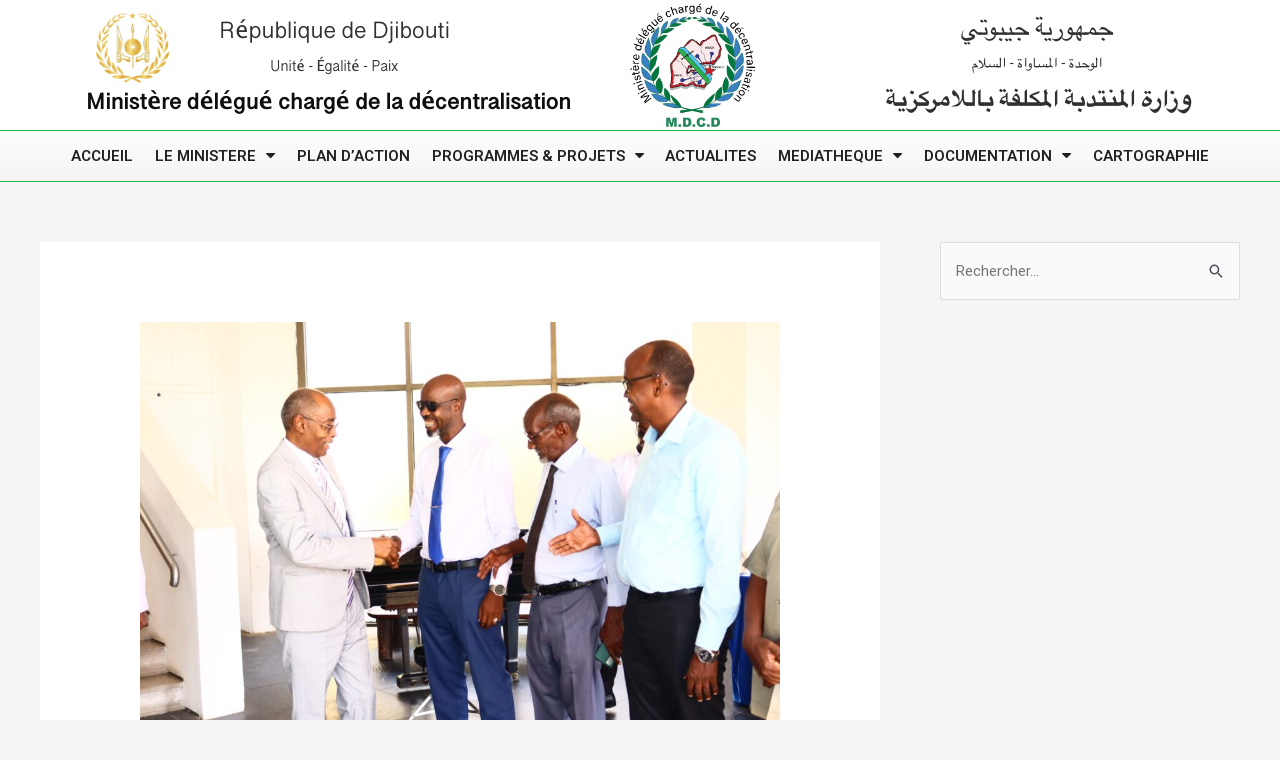

--- FILE ---
content_type: text/html; charset=UTF-8
request_url: https://decentralisation.gouv.dj/le-ministre-charge-de-la-decentralisation-a-inaugure-un-atelier-de-restitution-final-de-letude-sur-la-strategie-des-services-publics-regionaux/
body_size: 21952
content:
<!DOCTYPE html>
<html lang="fr-FR">
<head>
<meta charset="UTF-8">
<meta name="viewport" content="width=device-width, initial-scale=1">
	 <link rel="profile" href="https://gmpg.org/xfn/11"> 
	 <title>Le Ministre chargé de la Décentralisation a inauguré un atelier de restitution final de l&rsquo;étude sur la stratégie des services publics régionaux. &#8211; Ministère délégué chargé de la décentralisation</title>
<link rel='dns-prefetch' href='//s.w.org' />
<link rel='dns-prefetch' href='//www.googletagmanager.com' />
<link rel="alternate" type="application/rss+xml" title="Ministère délégué chargé de la décentralisation &raquo; Flux" href="https://decentralisation.gouv.dj/feed/" />
<link rel="alternate" type="application/rss+xml" title="Ministère délégué chargé de la décentralisation &raquo; Flux des commentaires" href="https://decentralisation.gouv.dj/comments/feed/" />
<link rel="alternate" type="text/calendar" title="Ministère délégué chargé de la décentralisation &raquo; Flux iCal" href="https://decentralisation.gouv.dj/events/?ical=1" />
<link rel="alternate" type="application/rss+xml" title="Ministère délégué chargé de la décentralisation &raquo; Le Ministre chargé de la Décentralisation a inauguré un atelier de restitution final de l&rsquo;étude sur la stratégie des services publics régionaux. Flux des commentaires" href="https://decentralisation.gouv.dj/le-ministre-charge-de-la-decentralisation-a-inaugure-un-atelier-de-restitution-final-de-letude-sur-la-strategie-des-services-publics-regionaux/feed/" />
		<!-- This site uses the Google Analytics by MonsterInsights plugin v8.18 - Using Analytics tracking - https://www.monsterinsights.com/ -->
		<!-- Remarque : MonsterInsights n’est actuellement pas configuré sur ce site. Le propriétaire doit authentifier son compte Google Analytics dans les réglages de MonsterInsights.  -->
					<!-- No tracking code set -->
				<!-- / Google Analytics by MonsterInsights -->
				<script>
			window._wpemojiSettings = {"baseUrl":"https:\/\/s.w.org\/images\/core\/emoji\/13.0.0\/72x72\/","ext":".png","svgUrl":"https:\/\/s.w.org\/images\/core\/emoji\/13.0.0\/svg\/","svgExt":".svg","source":{"concatemoji":"https:\/\/decentralisation.gouv.dj\/wp-includes\/js\/wp-emoji-release.min.js?ver=5.5.1"}};
			!function(e,a,t){var r,n,o,i,p=a.createElement("canvas"),s=p.getContext&&p.getContext("2d");function c(e,t){var a=String.fromCharCode;s.clearRect(0,0,p.width,p.height),s.fillText(a.apply(this,e),0,0);var r=p.toDataURL();return s.clearRect(0,0,p.width,p.height),s.fillText(a.apply(this,t),0,0),r===p.toDataURL()}function l(e){if(!s||!s.fillText)return!1;switch(s.textBaseline="top",s.font="600 32px Arial",e){case"flag":return!c([127987,65039,8205,9895,65039],[127987,65039,8203,9895,65039])&&(!c([55356,56826,55356,56819],[55356,56826,8203,55356,56819])&&!c([55356,57332,56128,56423,56128,56418,56128,56421,56128,56430,56128,56423,56128,56447],[55356,57332,8203,56128,56423,8203,56128,56418,8203,56128,56421,8203,56128,56430,8203,56128,56423,8203,56128,56447]));case"emoji":return!c([55357,56424,8205,55356,57212],[55357,56424,8203,55356,57212])}return!1}function d(e){var t=a.createElement("script");t.src=e,t.defer=t.type="text/javascript",a.getElementsByTagName("head")[0].appendChild(t)}for(i=Array("flag","emoji"),t.supports={everything:!0,everythingExceptFlag:!0},o=0;o<i.length;o++)t.supports[i[o]]=l(i[o]),t.supports.everything=t.supports.everything&&t.supports[i[o]],"flag"!==i[o]&&(t.supports.everythingExceptFlag=t.supports.everythingExceptFlag&&t.supports[i[o]]);t.supports.everythingExceptFlag=t.supports.everythingExceptFlag&&!t.supports.flag,t.DOMReady=!1,t.readyCallback=function(){t.DOMReady=!0},t.supports.everything||(n=function(){t.readyCallback()},a.addEventListener?(a.addEventListener("DOMContentLoaded",n,!1),e.addEventListener("load",n,!1)):(e.attachEvent("onload",n),a.attachEvent("onreadystatechange",function(){"complete"===a.readyState&&t.readyCallback()})),(r=t.source||{}).concatemoji?d(r.concatemoji):r.wpemoji&&r.twemoji&&(d(r.twemoji),d(r.wpemoji)))}(window,document,window._wpemojiSettings);
		</script>
		<style>
img.wp-smiley,
img.emoji {
	display: inline !important;
	border: none !important;
	box-shadow: none !important;
	height: 1em !important;
	width: 1em !important;
	margin: 0 .07em !important;
	vertical-align: -0.1em !important;
	background: none !important;
	padding: 0 !important;
}
</style>
	<link rel='stylesheet' id='astra-theme-css-css'  href='https://decentralisation.gouv.dj/wp-content/themes/astra/assets/css/minified/style.min.css?ver=4.1.6' media='all' />
<style id='astra-theme-css-inline-css'>
.ast-no-sidebar .entry-content .alignfull {margin-left: calc( -50vw + 50%);margin-right: calc( -50vw + 50%);max-width: 100vw;width: 100vw;}.ast-no-sidebar .entry-content .alignwide {margin-left: calc(-41vw + 50%);margin-right: calc(-41vw + 50%);max-width: unset;width: unset;}.ast-no-sidebar .entry-content .alignfull .alignfull,.ast-no-sidebar .entry-content .alignfull .alignwide,.ast-no-sidebar .entry-content .alignwide .alignfull,.ast-no-sidebar .entry-content .alignwide .alignwide,.ast-no-sidebar .entry-content .wp-block-column .alignfull,.ast-no-sidebar .entry-content .wp-block-column .alignwide{width: 100%;margin-left: auto;margin-right: auto;}.wp-block-gallery,.blocks-gallery-grid {margin: 0;}.wp-block-separator {max-width: 100px;}.wp-block-separator.is-style-wide,.wp-block-separator.is-style-dots {max-width: none;}.entry-content .has-2-columns .wp-block-column:first-child {padding-right: 10px;}.entry-content .has-2-columns .wp-block-column:last-child {padding-left: 10px;}@media (max-width: 782px) {.entry-content .wp-block-columns .wp-block-column {flex-basis: 100%;}.entry-content .has-2-columns .wp-block-column:first-child {padding-right: 0;}.entry-content .has-2-columns .wp-block-column:last-child {padding-left: 0;}}body .entry-content .wp-block-latest-posts {margin-left: 0;}body .entry-content .wp-block-latest-posts li {list-style: none;}.ast-no-sidebar .ast-container .entry-content .wp-block-latest-posts {margin-left: 0;}.ast-header-break-point .entry-content .alignwide {margin-left: auto;margin-right: auto;}.entry-content .blocks-gallery-item img {margin-bottom: auto;}.wp-block-pullquote {border-top: 4px solid #555d66;border-bottom: 4px solid #555d66;color: #40464d;}:root{--ast-container-default-xlg-padding:6.67em;--ast-container-default-lg-padding:5.67em;--ast-container-default-slg-padding:4.34em;--ast-container-default-md-padding:3.34em;--ast-container-default-sm-padding:6.67em;--ast-container-default-xs-padding:2.4em;--ast-container-default-xxs-padding:1.4em;--ast-code-block-background:#EEEEEE;--ast-comment-inputs-background:#FAFAFA;}html{font-size:93.75%;}a,.page-title{color:#29b14b;}a:hover,a:focus{color:var(--ast-global-color-1);}body,button,input,select,textarea,.ast-button,.ast-custom-button{font-family:-apple-system,BlinkMacSystemFont,Segoe UI,Roboto,Oxygen-Sans,Ubuntu,Cantarell,Helvetica Neue,sans-serif;font-weight:inherit;font-size:15px;font-size:1rem;line-height:1.6em;}blockquote{color:var(--ast-global-color-3);}.site-title{font-size:35px;font-size:2.3333333333333rem;display:none;}.site-header .site-description{font-size:15px;font-size:1rem;display:none;}.entry-title{font-size:30px;font-size:2rem;}h1,.entry-content h1{font-size:40px;font-size:2.6666666666667rem;line-height:1.4em;}h2,.entry-content h2{font-size:30px;font-size:2rem;line-height:1.25em;}h3,.entry-content h3{font-size:25px;font-size:1.6666666666667rem;line-height:1.2em;}h4,.entry-content h4{font-size:20px;font-size:1.3333333333333rem;line-height:1.2em;}h5,.entry-content h5{font-size:18px;font-size:1.2rem;line-height:1.2em;}h6,.entry-content h6{font-size:15px;font-size:1rem;line-height:1.25em;}::selection{background-color:#29b14b;color:#ffffff;}body,h1,.entry-title a,.entry-content h1,h2,.entry-content h2,h3,.entry-content h3,h4,.entry-content h4,h5,.entry-content h5,h6,.entry-content h6{color:var(--ast-global-color-3);}.tagcloud a:hover,.tagcloud a:focus,.tagcloud a.current-item{color:#ffffff;border-color:#29b14b;background-color:#29b14b;}input:focus,input[type="text"]:focus,input[type="email"]:focus,input[type="url"]:focus,input[type="password"]:focus,input[type="reset"]:focus,input[type="search"]:focus,textarea:focus{border-color:#29b14b;}input[type="radio"]:checked,input[type=reset],input[type="checkbox"]:checked,input[type="checkbox"]:hover:checked,input[type="checkbox"]:focus:checked,input[type=range]::-webkit-slider-thumb{border-color:#29b14b;background-color:#29b14b;box-shadow:none;}.site-footer a:hover + .post-count,.site-footer a:focus + .post-count{background:#29b14b;border-color:#29b14b;}.single .nav-links .nav-previous,.single .nav-links .nav-next{color:#29b14b;}.entry-meta,.entry-meta *{line-height:1.45;color:#29b14b;}.entry-meta a:hover,.entry-meta a:hover *,.entry-meta a:focus,.entry-meta a:focus *,.page-links > .page-link,.page-links .page-link:hover,.post-navigation a:hover{color:var(--ast-global-color-1);}#cat option,.secondary .calendar_wrap thead a,.secondary .calendar_wrap thead a:visited{color:#29b14b;}.secondary .calendar_wrap #today,.ast-progress-val span{background:#29b14b;}.secondary a:hover + .post-count,.secondary a:focus + .post-count{background:#29b14b;border-color:#29b14b;}.calendar_wrap #today > a{color:#ffffff;}.page-links .page-link,.single .post-navigation a{color:#29b14b;}.widget-title{font-size:21px;font-size:1.4rem;color:var(--ast-global-color-3);}#secondary,#secondary button,#secondary input,#secondary select,#secondary textarea{font-size:15px;font-size:1rem;}a:focus-visible,.ast-menu-toggle:focus-visible,.site .skip-link:focus-visible,.wp-block-loginout input:focus-visible,.wp-block-search.wp-block-search__button-inside .wp-block-search__inside-wrapper,.ast-header-navigation-arrow:focus-visible{outline-style:dotted;outline-color:inherit;outline-width:thin;border-color:transparent;}input:focus,input[type="text"]:focus,input[type="email"]:focus,input[type="url"]:focus,input[type="password"]:focus,input[type="reset"]:focus,input[type="search"]:focus,textarea:focus,.wp-block-search__input:focus,[data-section="section-header-mobile-trigger"] .ast-button-wrap .ast-mobile-menu-trigger-minimal:focus,.ast-mobile-popup-drawer.active .menu-toggle-close:focus,.woocommerce-ordering select.orderby:focus,#ast-scroll-top:focus,.woocommerce a.add_to_cart_button:focus,.woocommerce .button.single_add_to_cart_button:focus{border-style:dotted;border-color:inherit;border-width:thin;outline-color:transparent;}.main-header-menu .menu-link,.ast-header-custom-item a{color:var(--ast-global-color-3);}.main-header-menu .menu-item:hover > .menu-link,.main-header-menu .menu-item:hover > .ast-menu-toggle,.main-header-menu .ast-masthead-custom-menu-items a:hover,.main-header-menu .menu-item.focus > .menu-link,.main-header-menu .menu-item.focus > .ast-menu-toggle,.main-header-menu .current-menu-item > .menu-link,.main-header-menu .current-menu-ancestor > .menu-link,.main-header-menu .current-menu-item > .ast-menu-toggle,.main-header-menu .current-menu-ancestor > .ast-menu-toggle{color:#29b14b;}.header-main-layout-3 .ast-main-header-bar-alignment{margin-right:auto;}.header-main-layout-2 .site-header-section-left .ast-site-identity{text-align:left;}.ast-logo-title-inline .site-logo-img{padding-right:1em;}.site-logo-img img{ transition:all 0.2s linear;}.ast-header-break-point .ast-mobile-menu-buttons-minimal.menu-toggle{background:transparent;color:#81d742;}.ast-header-break-point .ast-mobile-menu-buttons-outline.menu-toggle{background:transparent;border:1px solid #81d742;color:#81d742;}.ast-header-break-point .ast-mobile-menu-buttons-fill.menu-toggle{background:#81d742;color:#000000;}#secondary {margin: 4em 0 2.5em;word-break: break-word;line-height: 2;}#secondary li {margin-bottom: 0.25em;}#secondary li:last-child {margin-bottom: 0;}@media (max-width: 768px) {.js_active .ast-plain-container.ast-single-post #secondary {margin-top: 1.5em;}}.ast-separate-container.ast-two-container #secondary .widget {background-color: #fff;padding: 2em;margin-bottom: 2em;}@media (min-width: 993px) {.ast-left-sidebar #secondary {padding-right: 60px;}.ast-right-sidebar #secondary {padding-left: 60px;}}@media (max-width: 993px) {.ast-right-sidebar #secondary {padding-left: 30px;}.ast-left-sidebar #secondary {padding-right: 30px;}}.ast-small-footer > .ast-footer-overlay{background-color:#1c1c1c;;}.footer-adv .footer-adv-overlay{border-top-style:solid;border-top-width:0;border-top-color:#7a7a7a;}.footer-adv a:hover,.footer-adv .no-widget-text a:hover,.footer-adv a:focus,.footer-adv .no-widget-text a:focus{color:#81d742;}.footer-adv-overlay{background-image:linear-gradient(to right,rgba(0,0,0,0.72),rgba(0,0,0,0.72)),url(https://decentralisation.gouv.dj/wp-content/uploads/2020/10/Building.jpg);;background-repeat:repeat;background-position:center center;background-size:auto;background-attachment:fixed;}.wp-block-buttons.aligncenter{justify-content:center;}@media (max-width:921px){.ast-plain-container.ast-no-sidebar #primary{padding:0;}}@media (min-width:1200px){.ast-separate-container.ast-right-sidebar .entry-content .wp-block-image.alignfull,.ast-separate-container.ast-left-sidebar .entry-content .wp-block-image.alignfull,.ast-separate-container.ast-right-sidebar .entry-content .wp-block-cover.alignfull,.ast-separate-container.ast-left-sidebar .entry-content .wp-block-cover.alignfull{margin-left:-6.67em;margin-right:-6.67em;max-width:unset;width:unset;}.ast-separate-container.ast-right-sidebar .entry-content .wp-block-image.alignwide,.ast-separate-container.ast-left-sidebar .entry-content .wp-block-image.alignwide,.ast-separate-container.ast-right-sidebar .entry-content .wp-block-cover.alignwide,.ast-separate-container.ast-left-sidebar .entry-content .wp-block-cover.alignwide{margin-left:-20px;margin-right:-20px;max-width:unset;width:unset;}}@media (min-width:1200px){.wp-block-group .has-background{padding:20px;}}@media (min-width:1200px){.ast-separate-container.ast-right-sidebar .entry-content .wp-block-group.alignwide,.ast-separate-container.ast-left-sidebar .entry-content .wp-block-group.alignwide,.ast-separate-container.ast-right-sidebar .entry-content .wp-block-cover.alignwide,.ast-separate-container.ast-left-sidebar .entry-content .wp-block-cover.alignwide{margin-left:-20px;margin-right:-20px;padding-left:20px;padding-right:20px;}.ast-separate-container.ast-right-sidebar .entry-content .wp-block-group.alignfull,.ast-separate-container.ast-left-sidebar .entry-content .wp-block-group.alignfull,.ast-separate-container.ast-right-sidebar .entry-content .wp-block-cover.alignfull,.ast-separate-container.ast-left-sidebar .entry-content .wp-block-cover.alignfull{margin-left:-6.67em;margin-right:-6.67em;padding-left:6.67em;padding-right:6.67em;}}@media (min-width:1200px){.wp-block-cover-image.alignwide .wp-block-cover__inner-container,.wp-block-cover.alignwide .wp-block-cover__inner-container,.wp-block-cover-image.alignfull .wp-block-cover__inner-container,.wp-block-cover.alignfull .wp-block-cover__inner-container{width:100%;}}.wp-block-table.aligncenter{margin-left:auto;margin-right:auto;}@media (min-width:544px){.entry-content .wp-block-media-text.has-media-on-the-right .wp-block-media-text__content{padding:0 8% 0 0;}.entry-content .wp-block-media-text .wp-block-media-text__content{padding:0 0 0 8%;}.ast-plain-container .site-content .entry-content .has-custom-content-position.is-position-bottom-left > *,.ast-plain-container .site-content .entry-content .has-custom-content-position.is-position-bottom-right > *,.ast-plain-container .site-content .entry-content .has-custom-content-position.is-position-top-left > *,.ast-plain-container .site-content .entry-content .has-custom-content-position.is-position-top-right > *,.ast-plain-container .site-content .entry-content .has-custom-content-position.is-position-center-right > *,.ast-plain-container .site-content .entry-content .has-custom-content-position.is-position-center-left > *{margin:0;}}@media (max-width:544px){.entry-content .wp-block-media-text .wp-block-media-text__content{padding:8% 0;}.wp-block-media-text .wp-block-media-text__media img{width:auto;max-width:100%;}}@media (max-width:921px){.ast-separate-container #primary,.ast-separate-container #secondary{padding:1.5em 0;}#primary,#secondary{padding:1.5em 0;margin:0;}.ast-left-sidebar #content > .ast-container{display:flex;flex-direction:column-reverse;width:100%;}.ast-separate-container .ast-article-post,.ast-separate-container .ast-article-single{padding:1.5em 2.14em;}.ast-author-box img.avatar{margin:20px 0 0 0;}}@media (max-width:921px){#secondary.secondary{padding-top:0;}.ast-separate-container.ast-right-sidebar #secondary{padding-left:1em;padding-right:1em;}.ast-separate-container.ast-two-container #secondary{padding-left:0;padding-right:0;}.ast-page-builder-template .entry-header #secondary,.ast-page-builder-template #secondary{margin-top:1.5em;}}@media (max-width:921px){.ast-right-sidebar #primary{padding-right:0;}.ast-page-builder-template.ast-left-sidebar #secondary,.ast-page-builder-template.ast-right-sidebar #secondary{padding-right:20px;padding-left:20px;}.ast-right-sidebar #secondary,.ast-left-sidebar #primary{padding-left:0;}.ast-left-sidebar #secondary{padding-right:0;}}@media (min-width:922px){.ast-separate-container.ast-right-sidebar #primary,.ast-separate-container.ast-left-sidebar #primary{border:0;}.search-no-results.ast-separate-container #primary{margin-bottom:4em;}}@media (min-width:922px){.ast-right-sidebar #primary{border-right:1px solid var(--ast-border-color);}.ast-left-sidebar #primary{border-left:1px solid var(--ast-border-color);}.ast-right-sidebar #secondary{border-left:1px solid var(--ast-border-color);margin-left:-1px;}.ast-left-sidebar #secondary{border-right:1px solid var(--ast-border-color);margin-right:-1px;}.ast-separate-container.ast-two-container.ast-right-sidebar #secondary{padding-left:30px;padding-right:0;}.ast-separate-container.ast-two-container.ast-left-sidebar #secondary{padding-right:30px;padding-left:0;}.ast-separate-container.ast-right-sidebar #secondary,.ast-separate-container.ast-left-sidebar #secondary{border:0;margin-left:auto;margin-right:auto;}.ast-separate-container.ast-two-container #secondary .widget:last-child{margin-bottom:0;}}.wp-block-button .wp-block-button__link{color:#ffffff;}.wp-block-button .wp-block-button__link:hover,.wp-block-button .wp-block-button__link:focus{color:#ffffff;background-color:var(--ast-global-color-1);border-color:var(--ast-global-color-1);}.elementor-widget-heading h1.elementor-heading-title{line-height:1.4em;}.elementor-widget-heading h2.elementor-heading-title{line-height:1.25em;}.elementor-widget-heading h3.elementor-heading-title{line-height:1.2em;}.elementor-widget-heading h4.elementor-heading-title{line-height:1.2em;}.elementor-widget-heading h5.elementor-heading-title{line-height:1.2em;}.elementor-widget-heading h6.elementor-heading-title{line-height:1.25em;}.wp-block-button .wp-block-button__link{border-top-width:0;border-right-width:0;border-left-width:0;border-bottom-width:0;border-color:#29b14b;background-color:#29b14b;color:#ffffff;font-family:inherit;font-weight:inherit;line-height:1em;padding-top:10px;padding-right:40px;padding-bottom:10px;padding-left:40px;}.menu-toggle,button,.ast-button,.ast-custom-button,.button,input#submit,input[type="button"],input[type="submit"],input[type="reset"]{border-style:solid;border-top-width:0;border-right-width:0;border-left-width:0;border-bottom-width:0;color:#ffffff;border-color:#29b14b;background-color:#29b14b;padding-top:10px;padding-right:40px;padding-bottom:10px;padding-left:40px;font-family:inherit;font-weight:inherit;line-height:1em;}button:focus,.menu-toggle:hover,button:hover,.ast-button:hover,.ast-custom-button:hover .button:hover,.ast-custom-button:hover ,input[type=reset]:hover,input[type=reset]:focus,input#submit:hover,input#submit:focus,input[type="button"]:hover,input[type="button"]:focus,input[type="submit"]:hover,input[type="submit"]:focus{color:#ffffff;background-color:var(--ast-global-color-1);border-color:var(--ast-global-color-1);}@media (max-width:921px){.ast-mobile-header-stack .main-header-bar .ast-search-menu-icon{display:inline-block;}.ast-header-break-point.ast-header-custom-item-outside .ast-mobile-header-stack .main-header-bar .ast-search-icon{margin:0;}.ast-comment-avatar-wrap img{max-width:2.5em;}.ast-separate-container .ast-comment-list li.depth-1{padding:1.5em 2.14em;}.ast-separate-container .comment-respond{padding:2em 2.14em;}.ast-comment-meta{padding:0 1.8888em 1.3333em;}}@media (min-width:544px){.ast-container{max-width:100%;}}@media (max-width:544px){.ast-separate-container .ast-article-post,.ast-separate-container .ast-article-single,.ast-separate-container .comments-title,.ast-separate-container .ast-archive-description{padding:1.5em 1em;}.ast-separate-container #content .ast-container{padding-left:0.54em;padding-right:0.54em;}.ast-separate-container .ast-comment-list li.depth-1{padding:1.5em 1em;margin-bottom:1.5em;}.ast-separate-container .ast-comment-list .bypostauthor{padding:.5em;}.ast-search-menu-icon.ast-dropdown-active .search-field{width:170px;}.ast-separate-container #secondary{padding-top:0;}.ast-separate-container.ast-two-container #secondary .widget{margin-bottom:1.5em;padding-left:1em;padding-right:1em;}.site-branding img,.site-header .site-logo-img .custom-logo-link img{max-width:100%;}}.ast-no-sidebar.ast-separate-container .entry-content .alignfull {margin-left: -6.67em;margin-right: -6.67em;width: auto;}@media (max-width: 1200px) {.ast-no-sidebar.ast-separate-container .entry-content .alignfull {margin-left: -2.4em;margin-right: -2.4em;}}@media (max-width: 768px) {.ast-no-sidebar.ast-separate-container .entry-content .alignfull {margin-left: -2.14em;margin-right: -2.14em;}}@media (max-width: 544px) {.ast-no-sidebar.ast-separate-container .entry-content .alignfull {margin-left: -1em;margin-right: -1em;}}.ast-no-sidebar.ast-separate-container .entry-content .alignwide {margin-left: -20px;margin-right: -20px;}.ast-no-sidebar.ast-separate-container .entry-content .wp-block-column .alignfull,.ast-no-sidebar.ast-separate-container .entry-content .wp-block-column .alignwide {margin-left: auto;margin-right: auto;width: 100%;}@media (max-width:921px){.site-title{display:none;}.site-header .site-description{display:none;}.entry-title{font-size:30px;}h1,.entry-content h1{font-size:30px;}h2,.entry-content h2{font-size:25px;}h3,.entry-content h3{font-size:20px;}}@media (max-width:544px){.site-title{display:none;}.site-header .site-description{display:none;}.entry-title{font-size:30px;}h1,.entry-content h1{font-size:30px;}h2,.entry-content h2{font-size:25px;}h3,.entry-content h3{font-size:20px;}}@media (max-width:921px){html{font-size:85.5%;}}@media (max-width:544px){html{font-size:85.5%;}}@media (min-width:922px){.ast-container{max-width:1240px;}}@font-face {font-family: "Astra";src: url(https://decentralisation.gouv.dj/wp-content/themes/astra/assets/fonts/astra.woff) format("woff"),url(https://decentralisation.gouv.dj/wp-content/themes/astra/assets/fonts/astra.ttf) format("truetype"),url(https://decentralisation.gouv.dj/wp-content/themes/astra/assets/fonts/astra.svg#astra) format("svg");font-weight: normal;font-style: normal;font-display: fallback;}@media (max-width:921px) {.main-header-bar .main-header-bar-navigation{display:none;}}.ast-desktop .main-header-menu.submenu-with-border .sub-menu,.ast-desktop .main-header-menu.submenu-with-border .astra-full-megamenu-wrapper{border-color:#81d742;}.ast-desktop .main-header-menu.submenu-with-border .sub-menu{border-top-width:1px;border-right-width:0px;border-left-width:0px;border-bottom-width:2px;border-style:solid;}.ast-desktop .main-header-menu.submenu-with-border .sub-menu .sub-menu{top:-1px;}.ast-desktop .main-header-menu.submenu-with-border .sub-menu .menu-link,.ast-desktop .main-header-menu.submenu-with-border .children .menu-link{border-bottom-width:1px;border-style:solid;border-color:#81d742;}@media (min-width:922px){.main-header-menu .sub-menu .menu-item.ast-left-align-sub-menu:hover > .sub-menu,.main-header-menu .sub-menu .menu-item.ast-left-align-sub-menu.focus > .sub-menu{margin-left:-0px;}}.ast-small-footer{border-top-style:solid;border-top-width:0;border-top-color:#000000;}.ast-small-footer-wrap{text-align:center;}.ast-header-break-point.ast-header-custom-item-inside .main-header-bar .main-header-bar-navigation .ast-search-icon {display: none;}.ast-header-break-point.ast-header-custom-item-inside .main-header-bar .ast-search-menu-icon .search-form {padding: 0;display: block;overflow: hidden;}.ast-header-break-point .ast-header-custom-item .widget:last-child {margin-bottom: 1em;}.ast-header-custom-item .widget {margin: 0.5em;display: inline-block;vertical-align: middle;}.ast-header-custom-item .widget p {margin-bottom: 0;}.ast-header-custom-item .widget li {width: auto;}.ast-header-custom-item-inside .button-custom-menu-item .menu-link {display: none;}.ast-header-custom-item-inside.ast-header-break-point .button-custom-menu-item .ast-custom-button-link {display: none;}.ast-header-custom-item-inside.ast-header-break-point .button-custom-menu-item .menu-link {display: block;}.ast-header-break-point.ast-header-custom-item-outside .main-header-bar .ast-search-icon {margin-right: 1em;}.ast-header-break-point.ast-header-custom-item-inside .main-header-bar .ast-search-menu-icon .search-field,.ast-header-break-point.ast-header-custom-item-inside .main-header-bar .ast-search-menu-icon.ast-inline-search .search-field {width: 100%;padding-right: 5.5em;}.ast-header-break-point.ast-header-custom-item-inside .main-header-bar .ast-search-menu-icon .search-submit {display: block;position: absolute;height: 100%;top: 0;right: 0;padding: 0 1em;border-radius: 0;}.ast-header-break-point .ast-header-custom-item .ast-masthead-custom-menu-items {padding-left: 20px;padding-right: 20px;margin-bottom: 1em;margin-top: 1em;}.ast-header-custom-item-inside.ast-header-break-point .button-custom-menu-item {padding-left: 0;padding-right: 0;margin-top: 0;margin-bottom: 0;}.astra-icon-down_arrow::after {content: "\e900";font-family: Astra;}.astra-icon-close::after {content: "\e5cd";font-family: Astra;}.astra-icon-drag_handle::after {content: "\e25d";font-family: Astra;}.astra-icon-format_align_justify::after {content: "\e235";font-family: Astra;}.astra-icon-menu::after {content: "\e5d2";font-family: Astra;}.astra-icon-reorder::after {content: "\e8fe";font-family: Astra;}.astra-icon-search::after {content: "\e8b6";font-family: Astra;}.astra-icon-zoom_in::after {content: "\e56b";font-family: Astra;}.astra-icon-check-circle::after {content: "\e901";font-family: Astra;}.astra-icon-shopping-cart::after {content: "\f07a";font-family: Astra;}.astra-icon-shopping-bag::after {content: "\f290";font-family: Astra;}.astra-icon-shopping-basket::after {content: "\f291";font-family: Astra;}.astra-icon-circle-o::after {content: "\e903";font-family: Astra;}.astra-icon-certificate::after {content: "\e902";font-family: Astra;}blockquote {padding: 1.2em;}:root .has-ast-global-color-0-color{color:var(--ast-global-color-0);}:root .has-ast-global-color-0-background-color{background-color:var(--ast-global-color-0);}:root .wp-block-button .has-ast-global-color-0-color{color:var(--ast-global-color-0);}:root .wp-block-button .has-ast-global-color-0-background-color{background-color:var(--ast-global-color-0);}:root .has-ast-global-color-1-color{color:var(--ast-global-color-1);}:root .has-ast-global-color-1-background-color{background-color:var(--ast-global-color-1);}:root .wp-block-button .has-ast-global-color-1-color{color:var(--ast-global-color-1);}:root .wp-block-button .has-ast-global-color-1-background-color{background-color:var(--ast-global-color-1);}:root .has-ast-global-color-2-color{color:var(--ast-global-color-2);}:root .has-ast-global-color-2-background-color{background-color:var(--ast-global-color-2);}:root .wp-block-button .has-ast-global-color-2-color{color:var(--ast-global-color-2);}:root .wp-block-button .has-ast-global-color-2-background-color{background-color:var(--ast-global-color-2);}:root .has-ast-global-color-3-color{color:var(--ast-global-color-3);}:root .has-ast-global-color-3-background-color{background-color:var(--ast-global-color-3);}:root .wp-block-button .has-ast-global-color-3-color{color:var(--ast-global-color-3);}:root .wp-block-button .has-ast-global-color-3-background-color{background-color:var(--ast-global-color-3);}:root .has-ast-global-color-4-color{color:var(--ast-global-color-4);}:root .has-ast-global-color-4-background-color{background-color:var(--ast-global-color-4);}:root .wp-block-button .has-ast-global-color-4-color{color:var(--ast-global-color-4);}:root .wp-block-button .has-ast-global-color-4-background-color{background-color:var(--ast-global-color-4);}:root .has-ast-global-color-5-color{color:var(--ast-global-color-5);}:root .has-ast-global-color-5-background-color{background-color:var(--ast-global-color-5);}:root .wp-block-button .has-ast-global-color-5-color{color:var(--ast-global-color-5);}:root .wp-block-button .has-ast-global-color-5-background-color{background-color:var(--ast-global-color-5);}:root .has-ast-global-color-6-color{color:var(--ast-global-color-6);}:root .has-ast-global-color-6-background-color{background-color:var(--ast-global-color-6);}:root .wp-block-button .has-ast-global-color-6-color{color:var(--ast-global-color-6);}:root .wp-block-button .has-ast-global-color-6-background-color{background-color:var(--ast-global-color-6);}:root .has-ast-global-color-7-color{color:var(--ast-global-color-7);}:root .has-ast-global-color-7-background-color{background-color:var(--ast-global-color-7);}:root .wp-block-button .has-ast-global-color-7-color{color:var(--ast-global-color-7);}:root .wp-block-button .has-ast-global-color-7-background-color{background-color:var(--ast-global-color-7);}:root .has-ast-global-color-8-color{color:var(--ast-global-color-8);}:root .has-ast-global-color-8-background-color{background-color:var(--ast-global-color-8);}:root .wp-block-button .has-ast-global-color-8-color{color:var(--ast-global-color-8);}:root .wp-block-button .has-ast-global-color-8-background-color{background-color:var(--ast-global-color-8);}:root{--ast-global-color-0:#0170B9;--ast-global-color-1:#3a3a3a;--ast-global-color-2:#3a3a3a;--ast-global-color-3:#4B4F58;--ast-global-color-4:#F5F5F5;--ast-global-color-5:#FFFFFF;--ast-global-color-6:#E5E5E5;--ast-global-color-7:#424242;--ast-global-color-8:#000000;}:root {--ast-border-color : #dddddd;}.ast-single-entry-banner {-js-display: flex;display: flex;flex-direction: column;justify-content: center;text-align: center;position: relative;background: #eeeeee;}.ast-single-entry-banner[data-banner-layout="layout-1"] {max-width: 1200px;background: inherit;padding: 20px 0;}.ast-single-entry-banner[data-banner-width-type="custom"] {margin: 0 auto;width: 100%;}.ast-single-entry-banner + .site-content .entry-header {margin-bottom: 0;}header.entry-header > *:not(:last-child){margin-bottom:10px;}.ast-archive-entry-banner {-js-display: flex;display: flex;flex-direction: column;justify-content: center;text-align: center;position: relative;background: #eeeeee;}.ast-archive-entry-banner[data-banner-width-type="custom"] {margin: 0 auto;width: 100%;}.ast-archive-entry-banner[data-banner-layout="layout-1"] {background: inherit;padding: 20px 0;text-align: left;}body.archive .ast-archive-description{max-width:1200px;width:100%;text-align:left;padding-top:3em;padding-right:3em;padding-bottom:3em;padding-left:3em;}body.archive .ast-archive-description .ast-archive-title,body.archive .ast-archive-description .ast-archive-title *{font-size:30px;font-size:2rem;}body.archive .ast-archive-description > *:not(:last-child){margin-bottom:10px;}@media (max-width:921px){body.archive .ast-archive-description{text-align:left;}}@media (max-width:544px){body.archive .ast-archive-description{text-align:left;}}.ast-breadcrumbs .trail-browse,.ast-breadcrumbs .trail-items,.ast-breadcrumbs .trail-items li{display:inline-block;margin:0;padding:0;border:none;background:inherit;text-indent:0;text-decoration:none;}.ast-breadcrumbs .trail-browse{font-size:inherit;font-style:inherit;font-weight:inherit;color:inherit;}.ast-breadcrumbs .trail-items{list-style:none;}.trail-items li::after{padding:0 0.3em;content:"\00bb";}.trail-items li:last-of-type::after{display:none;}h1,.entry-content h1,h2,.entry-content h2,h3,.entry-content h3,h4,.entry-content h4,h5,.entry-content h5,h6,.entry-content h6{color:var(--ast-global-color-2);}.elementor-template-full-width .ast-container{display:block;}@media (max-width:544px){.elementor-element .elementor-wc-products .woocommerce[class*="columns-"] ul.products li.product{width:auto;margin:0;}.elementor-element .woocommerce .woocommerce-result-count{float:none;}}.ast-header-break-point .main-header-bar{border-bottom-width:2px;border-bottom-color:#81d742;}@media (min-width:922px){.main-header-bar{border-bottom-width:2px;border-bottom-color:#81d742;}}@media (min-width:922px){#primary{width:70%;}#secondary{width:30%;}}.main-header-menu .menu-item, #astra-footer-menu .menu-item, .main-header-bar .ast-masthead-custom-menu-items{-js-display:flex;display:flex;-webkit-box-pack:center;-webkit-justify-content:center;-moz-box-pack:center;-ms-flex-pack:center;justify-content:center;-webkit-box-orient:vertical;-webkit-box-direction:normal;-webkit-flex-direction:column;-moz-box-orient:vertical;-moz-box-direction:normal;-ms-flex-direction:column;flex-direction:column;}.main-header-menu > .menu-item > .menu-link, #astra-footer-menu > .menu-item > .menu-link{height:100%;-webkit-box-align:center;-webkit-align-items:center;-moz-box-align:center;-ms-flex-align:center;align-items:center;-js-display:flex;display:flex;}.ast-primary-menu-disabled .main-header-bar .ast-masthead-custom-menu-items{flex:unset;}.main-header-menu .sub-menu .menu-item.menu-item-has-children > .menu-link:after{position:absolute;right:1em;top:50%;transform:translate(0,-50%) rotate(270deg);}.ast-header-break-point .main-header-bar .main-header-bar-navigation .page_item_has_children > .ast-menu-toggle::before, .ast-header-break-point .main-header-bar .main-header-bar-navigation .menu-item-has-children > .ast-menu-toggle::before, .ast-mobile-popup-drawer .main-header-bar-navigation .menu-item-has-children>.ast-menu-toggle::before, .ast-header-break-point .ast-mobile-header-wrap .main-header-bar-navigation .menu-item-has-children > .ast-menu-toggle::before{font-weight:bold;content:"\e900";font-family:Astra;text-decoration:inherit;display:inline-block;}.ast-header-break-point .main-navigation ul.sub-menu .menu-item .menu-link:before{content:"\e900";font-family:Astra;font-size:.65em;text-decoration:inherit;display:inline-block;transform:translate(0, -2px) rotateZ(270deg);margin-right:5px;}.widget_search .search-form:after{font-family:Astra;font-size:1.2em;font-weight:normal;content:"\e8b6";position:absolute;top:50%;right:15px;transform:translate(0, -50%);}.astra-search-icon::before{content:"\e8b6";font-family:Astra;font-style:normal;font-weight:normal;text-decoration:inherit;text-align:center;-webkit-font-smoothing:antialiased;-moz-osx-font-smoothing:grayscale;z-index:3;}.main-header-bar .main-header-bar-navigation .page_item_has_children > a:after, .main-header-bar .main-header-bar-navigation .menu-item-has-children > a:after, .menu-item-has-children .ast-header-navigation-arrow:after{content:"\e900";display:inline-block;font-family:Astra;font-size:.6rem;font-weight:bold;text-rendering:auto;-webkit-font-smoothing:antialiased;-moz-osx-font-smoothing:grayscale;margin-left:10px;line-height:normal;}.menu-item-has-children .sub-menu .ast-header-navigation-arrow:after{margin-left:0;}.ast-mobile-popup-drawer .main-header-bar-navigation .ast-submenu-expanded>.ast-menu-toggle::before{transform:rotateX(180deg);}.ast-header-break-point .main-header-bar-navigation .menu-item-has-children > .menu-link:after{display:none;}.ast-separate-container .blog-layout-1, .ast-separate-container .blog-layout-2, .ast-separate-container .blog-layout-3{background-color:transparent;background-image:none;}.ast-separate-container .ast-article-post{background-color:var(--ast-global-color-5);;}@media (max-width:921px){.ast-separate-container .ast-article-post{background-color:var(--ast-global-color-5);;}}@media (max-width:544px){.ast-separate-container .ast-article-post{background-color:var(--ast-global-color-5);;}}.ast-separate-container .ast-article-single:not(.ast-related-post), .ast-separate-container .comments-area .comment-respond,.ast-separate-container .comments-area .ast-comment-list li, .ast-separate-container .ast-woocommerce-container, .ast-separate-container .error-404, .ast-separate-container .no-results, .single.ast-separate-container  .ast-author-meta, .ast-separate-container .related-posts-title-wrapper, .ast-separate-container.ast-two-container #secondary .widget,.ast-separate-container .comments-count-wrapper, .ast-box-layout.ast-plain-container .site-content,.ast-padded-layout.ast-plain-container .site-content, .ast-separate-container .comments-area .comments-title, .ast-narrow-container .site-content{background-color:var(--ast-global-color-5);;}@media (max-width:921px){.ast-separate-container .ast-article-single:not(.ast-related-post), .ast-separate-container .comments-area .comment-respond,.ast-separate-container .comments-area .ast-comment-list li, .ast-separate-container .ast-woocommerce-container, .ast-separate-container .error-404, .ast-separate-container .no-results, .single.ast-separate-container  .ast-author-meta, .ast-separate-container .related-posts-title-wrapper, .ast-separate-container.ast-two-container #secondary .widget,.ast-separate-container .comments-count-wrapper, .ast-box-layout.ast-plain-container .site-content,.ast-padded-layout.ast-plain-container .site-content, .ast-separate-container .comments-area .comments-title, .ast-narrow-container .site-content{background-color:var(--ast-global-color-5);;}}@media (max-width:544px){.ast-separate-container .ast-article-single:not(.ast-related-post), .ast-separate-container .comments-area .comment-respond,.ast-separate-container .comments-area .ast-comment-list li, .ast-separate-container .ast-woocommerce-container, .ast-separate-container .error-404, .ast-separate-container .no-results, .single.ast-separate-container  .ast-author-meta, .ast-separate-container .related-posts-title-wrapper, .ast-separate-container.ast-two-container #secondary .widget,.ast-separate-container .comments-count-wrapper, .ast-box-layout.ast-plain-container .site-content,.ast-padded-layout.ast-plain-container .site-content, .ast-separate-container .comments-area .comments-title, .ast-narrow-container .site-content{background-color:var(--ast-global-color-5);;}}:root{--e-global-color-astglobalcolor0:#0170B9;--e-global-color-astglobalcolor1:#3a3a3a;--e-global-color-astglobalcolor2:#3a3a3a;--e-global-color-astglobalcolor3:#4B4F58;--e-global-color-astglobalcolor4:#F5F5F5;--e-global-color-astglobalcolor5:#FFFFFF;--e-global-color-astglobalcolor6:#E5E5E5;--e-global-color-astglobalcolor7:#424242;--e-global-color-astglobalcolor8:#000000;}
</style>
<link rel='stylesheet' id='astra-menu-animation-css'  href='https://decentralisation.gouv.dj/wp-content/themes/astra/assets/css/minified/menu-animation.min.css?ver=4.1.6' media='all' />
<link rel='stylesheet' id='wp-block-library-css'  href='https://decentralisation.gouv.dj/wp-includes/css/dist/block-library/style.min.css?ver=5.5.1' media='all' />
<link rel='stylesheet' id='image-map-pro-dist-css-css'  href='https://decentralisation.gouv.dj/wp-content/plugins/image-map-pro-wordpress/css/image-map-pro.min.css?ver=5.3.2' media='' />
<link rel='stylesheet' id='elementor-icons-css'  href='https://decentralisation.gouv.dj/wp-content/plugins/elementor/assets/lib/eicons/css/elementor-icons.min.css?ver=5.15.0' media='all' />
<link rel='stylesheet' id='elementor-frontend-legacy-css'  href='https://decentralisation.gouv.dj/wp-content/plugins/elementor/assets/css/frontend-legacy.min.css?ver=3.6.0' media='all' />
<link rel='stylesheet' id='elementor-frontend-css'  href='https://decentralisation.gouv.dj/wp-content/plugins/elementor/assets/css/frontend.min.css?ver=3.6.0' media='all' />
<link rel='stylesheet' id='elementor-post-15-css'  href='https://decentralisation.gouv.dj/wp-content/uploads/elementor/css/post-15.css?ver=1753170659' media='all' />
<link rel='stylesheet' id='elementor-pro-css'  href='https://decentralisation.gouv.dj/wp-content/plugins/elementor-pro/assets/css/frontend.min.css?ver=3.0.6' media='all' />
<link rel='stylesheet' id='elementor-global-css'  href='https://decentralisation.gouv.dj/wp-content/uploads/elementor/css/global.css?ver=1753170659' media='all' />
<link rel='stylesheet' id='elementor-post-667-css'  href='https://decentralisation.gouv.dj/wp-content/uploads/elementor/css/post-667.css?ver=1753170660' media='all' />
<link rel='stylesheet' id='upk-site-css'  href='https://decentralisation.gouv.dj/wp-content/plugins/ultimate-post-kit/assets/css/upk-site.css?ver=4.0.4' media='all' />
<link rel='stylesheet' id='google-fonts-1-css'  href='https://fonts.googleapis.com/css?family=Roboto%3A100%2C100italic%2C200%2C200italic%2C300%2C300italic%2C400%2C400italic%2C500%2C500italic%2C600%2C600italic%2C700%2C700italic%2C800%2C800italic%2C900%2C900italic%7CRoboto+Slab%3A100%2C100italic%2C200%2C200italic%2C300%2C300italic%2C400%2C400italic%2C500%2C500italic%2C600%2C600italic%2C700%2C700italic%2C800%2C800italic%2C900%2C900italic&#038;display=auto&#038;ver=5.5.1' media='all' />
<!--[if IE]>
<script src='https://decentralisation.gouv.dj/wp-content/themes/astra/assets/js/minified/flexibility.min.js?ver=4.1.6' id='astra-flexibility-js'></script>
<script id='astra-flexibility-js-after'>
flexibility(document.documentElement);
</script>
<![endif]-->
<script src='https://decentralisation.gouv.dj/wp-includes/js/jquery/jquery.js?ver=1.12.4-wp' id='jquery-core-js'></script>
<link rel="https://api.w.org/" href="https://decentralisation.gouv.dj/wp-json/" /><link rel="alternate" type="application/json" href="https://decentralisation.gouv.dj/wp-json/wp/v2/posts/2853" /><link rel="EditURI" type="application/rsd+xml" title="RSD" href="https://decentralisation.gouv.dj/xmlrpc.php?rsd" />
<link rel="wlwmanifest" type="application/wlwmanifest+xml" href="https://decentralisation.gouv.dj/wp-includes/wlwmanifest.xml" /> 
<link rel='prev' title='Le Ministre chargé de la Décentralisation clôture l&rsquo;atelier sur l&rsquo;élaboration du budget des conseils régionaux.' href='https://decentralisation.gouv.dj/le-ministre-charge-de-la-decentralisation-cloture-latelier-sur-lelaboration-du-budget-des-conseils-regionaux/' />
<link rel='next' title='Le Ministre chargé de la Décentralisation reçoit la Commission Économique des Nations-Unies pour l&rsquo;Afrique.' href='https://decentralisation.gouv.dj/le-ministre-charge-de-la-decentralisation-recoit-la-commission-economique-des-nations-unies-pour-lafrique/' />
<meta name="generator" content="WordPress 5.5.1" />
<link rel="canonical" href="https://decentralisation.gouv.dj/le-ministre-charge-de-la-decentralisation-a-inaugure-un-atelier-de-restitution-final-de-letude-sur-la-strategie-des-services-publics-regionaux/" />
<link rel='shortlink' href='https://decentralisation.gouv.dj/?p=2853' />
<link rel="alternate" type="application/json+oembed" href="https://decentralisation.gouv.dj/wp-json/oembed/1.0/embed?url=https%3A%2F%2Fdecentralisation.gouv.dj%2Fle-ministre-charge-de-la-decentralisation-a-inaugure-un-atelier-de-restitution-final-de-letude-sur-la-strategie-des-services-publics-regionaux%2F" />
<link rel="alternate" type="text/xml+oembed" href="https://decentralisation.gouv.dj/wp-json/oembed/1.0/embed?url=https%3A%2F%2Fdecentralisation.gouv.dj%2Fle-ministre-charge-de-la-decentralisation-a-inaugure-un-atelier-de-restitution-final-de-letude-sur-la-strategie-des-services-publics-regionaux%2F&#038;format=xml" />
<meta name="generator" content="Site Kit by Google 1.164.0" /><meta name="tec-api-version" content="v1"><meta name="tec-api-origin" content="https://decentralisation.gouv.dj"><link rel="https://theeventscalendar.com/" href="https://decentralisation.gouv.dj/wp-json/tribe/events/v1/" /><link rel="pingback" href="https://decentralisation.gouv.dj/xmlrpc.php">
<link rel="icon" href="https://decentralisation.gouv.dj/wp-content/uploads/2020/11/cropped-LOGO-MDCD-32x32.png" sizes="32x32" />
<link rel="icon" href="https://decentralisation.gouv.dj/wp-content/uploads/2020/11/cropped-LOGO-MDCD-192x192.png" sizes="192x192" />
<link rel="apple-touch-icon" href="https://decentralisation.gouv.dj/wp-content/uploads/2020/11/cropped-LOGO-MDCD-180x180.png" />
<meta name="msapplication-TileImage" content="https://decentralisation.gouv.dj/wp-content/uploads/2020/11/cropped-LOGO-MDCD-270x270.png" />
		<style id="wp-custom-css">
			.ast-footer-overlay {
	min-height: 38px;
  line-height: 38px;
	padding:0;
	margin:0;
	font-size:13px;
}

		</style>
		</head>

<body itemtype='https://schema.org/Blog' itemscope='itemscope' class="post-template-default single single-post postid-2853 single-format-standard wp-custom-logo tribe-no-js ast-desktop ast-separate-container ast-right-sidebar astra-4.1.6 ast-header-custom-item-inside group-blog ast-blog-single-style-1 ast-single-post ast-inherit-site-logo-transparent ast-normal-title-enabled elementor-default elementor-kit-15">

<a
	class="skip-link screen-reader-text"
	href="#content"
	role="link"
	title="Aller au contenu">
		Aller au contenu</a>

<div
class="hfeed site" id="page">
			<div data-elementor-type="header" data-elementor-id="667" class="elementor elementor-667 elementor-location-header">
		<div class="elementor-section-wrap">
					<section class="elementor-section elementor-top-section elementor-element elementor-element-516573ce elementor-section-content-middle elementor-section-boxed elementor-section-height-default elementor-section-height-default" data-id="516573ce" data-element_type="section" data-settings="{&quot;background_background&quot;:&quot;classic&quot;}">
						<div class="elementor-container elementor-column-gap-no">
							<div class="elementor-row">
					<div class="elementor-column elementor-col-100 elementor-top-column elementor-element elementor-element-7140bfe8" data-id="7140bfe8" data-element_type="column">
			<div class="elementor-column-wrap elementor-element-populated">
							<div class="elementor-widget-wrap">
						<section class="elementor-section elementor-inner-section elementor-element elementor-element-57d9a3c elementor-section-full_width elementor-section-height-default elementor-section-height-default" data-id="57d9a3c" data-element_type="section">
						<div class="elementor-container elementor-column-gap-default">
							<div class="elementor-row">
					<div class="elementor-column elementor-col-33 elementor-inner-column elementor-element elementor-element-d56d950 elementor-hidden-phone" data-id="d56d950" data-element_type="column">
			<div class="elementor-column-wrap elementor-element-populated">
							<div class="elementor-widget-wrap">
						<div class="elementor-element elementor-element-235d816 elementor-widget elementor-widget-image" data-id="235d816" data-element_type="widget" data-widget_type="image.default">
				<div class="elementor-widget-container">
								<div class="elementor-image">
													<a href="https://decentralisation.gouv.dj/">
							<img width="505" height="108" src="https://decentralisation.gouv.dj/wp-content/uploads/2020/11/Ministère-délégué-chargé-de-la-décentralisation.png" class="attachment-large size-large" alt="" loading="lazy" srcset="https://decentralisation.gouv.dj/wp-content/uploads/2020/11/Ministère-délégué-chargé-de-la-décentralisation.png 505w, https://decentralisation.gouv.dj/wp-content/uploads/2020/11/Ministère-délégué-chargé-de-la-décentralisation-300x64.png 300w" sizes="(max-width: 505px) 100vw, 505px" />								</a>
														</div>
						</div>
				</div>
						</div>
					</div>
		</div>
				<div class="elementor-column elementor-col-33 elementor-inner-column elementor-element elementor-element-8028d52" data-id="8028d52" data-element_type="column">
			<div class="elementor-column-wrap elementor-element-populated">
							<div class="elementor-widget-wrap">
						<div class="elementor-element elementor-element-b545638 elementor-widget elementor-widget-image" data-id="b545638" data-element_type="widget" data-widget_type="image.default">
				<div class="elementor-widget-container">
								<div class="elementor-image">
													<a href="https://decentralisation.gouv.dj/">
							<img width="868" height="842" src="https://decentralisation.gouv.dj/wp-content/uploads/2020/11/LOGO-MDCD.png" class="attachment-large size-large" alt="" loading="lazy" srcset="https://decentralisation.gouv.dj/wp-content/uploads/2020/11/LOGO-MDCD.png 868w, https://decentralisation.gouv.dj/wp-content/uploads/2020/11/LOGO-MDCD-300x291.png 300w, https://decentralisation.gouv.dj/wp-content/uploads/2020/11/LOGO-MDCD-768x745.png 768w" sizes="(max-width: 868px) 100vw, 868px" />								</a>
														</div>
						</div>
				</div>
						</div>
					</div>
		</div>
				<div class="elementor-column elementor-col-33 elementor-inner-column elementor-element elementor-element-7accb09 elementor-hidden-phone" data-id="7accb09" data-element_type="column">
			<div class="elementor-column-wrap elementor-element-populated">
							<div class="elementor-widget-wrap">
						<div class="elementor-element elementor-element-3cac2a2 elementor-widget elementor-widget-image" data-id="3cac2a2" data-element_type="widget" data-widget_type="image.default">
				<div class="elementor-widget-container">
								<div class="elementor-image">
													<a href="https://decentralisation.gouv.dj/">
							<img width="315" height="108" src="https://decentralisation.gouv.dj/wp-content/uploads/2020/11/Ministère-délégué-chargé-de-la-décentralisation-Ar.png" class="attachment-large size-large" alt="" loading="lazy" srcset="https://decentralisation.gouv.dj/wp-content/uploads/2020/11/Ministère-délégué-chargé-de-la-décentralisation-Ar.png 315w, https://decentralisation.gouv.dj/wp-content/uploads/2020/11/Ministère-délégué-chargé-de-la-décentralisation-Ar-300x103.png 300w" sizes="(max-width: 315px) 100vw, 315px" />								</a>
														</div>
						</div>
				</div>
						</div>
					</div>
		</div>
								</div>
					</div>
		</section>
						</div>
					</div>
		</div>
								</div>
					</div>
		</section>
				<nav class="elementor-section elementor-top-section elementor-element elementor-element-6a310cad elementor-section-full_width elementor-section-height-default elementor-section-height-default" data-id="6a310cad" data-element_type="section" data-settings="{&quot;background_background&quot;:&quot;gradient&quot;,&quot;sticky&quot;:&quot;top&quot;,&quot;sticky_on&quot;:[&quot;desktop&quot;,&quot;tablet&quot;,&quot;mobile&quot;],&quot;sticky_offset&quot;:0,&quot;sticky_effects_offset&quot;:0}">
						<div class="elementor-container elementor-column-gap-no">
							<div class="elementor-row">
					<div class="elementor-column elementor-col-100 elementor-top-column elementor-element elementor-element-1507d56" data-id="1507d56" data-element_type="column">
			<div class="elementor-column-wrap elementor-element-populated">
							<div class="elementor-widget-wrap">
						<div class="elementor-element elementor-element-784ad568 elementor-nav-menu__align-justify elementor-nav-menu--stretch elementor-nav-menu--indicator-classic elementor-nav-menu--dropdown-tablet elementor-nav-menu__text-align-aside elementor-nav-menu--toggle elementor-nav-menu--burger elementor-widget elementor-widget-nav-menu" data-id="784ad568" data-element_type="widget" data-settings="{&quot;full_width&quot;:&quot;stretch&quot;,&quot;layout&quot;:&quot;horizontal&quot;,&quot;toggle&quot;:&quot;burger&quot;}" data-widget_type="nav-menu.default">
				<div class="elementor-widget-container">
						<nav role="navigation" class="elementor-nav-menu--main elementor-nav-menu__container elementor-nav-menu--layout-horizontal e--pointer-double-line e--animation-grow"><ul id="menu-1-784ad568" class="elementor-nav-menu"><li class="menu-item menu-item-type-post_type menu-item-object-page menu-item-home menu-item-275"><a href="https://decentralisation.gouv.dj/" class="elementor-item menu-link">ACCUEIL</a></li>
<li class="menu-item menu-item-type-custom menu-item-object-custom menu-item-has-children menu-item-21"><a href="#" class="elementor-item elementor-item-anchor menu-link">LE MINISTERE</a>
<ul class="sub-menu elementor-nav-menu--dropdown">
	<li class="menu-item menu-item-type-post_type menu-item-object-page menu-item-351"><a href="https://decentralisation.gouv.dj/le-ministere/le-mot-du-ministere/" class="elementor-sub-item menu-link">Le mot du ministre</a></li>
	<li class="menu-item menu-item-type-custom menu-item-object-custom menu-item-has-children menu-item-884"><a href="#" class="elementor-sub-item elementor-item-anchor menu-link">Le ministère</a>
	<ul class="sub-menu elementor-nav-menu--dropdown">
		<li class="menu-item menu-item-type-post_type menu-item-object-page menu-item-615"><a href="https://decentralisation.gouv.dj/le-ministere/le-ministere-2/missions-attributions/" class="elementor-sub-item menu-link">Missions &#038; Attributions</a></li>
		<li class="menu-item menu-item-type-post_type menu-item-object-page menu-item-349"><a href="https://decentralisation.gouv.dj/le-ministere/le-ministere-2/organigramme/" class="elementor-sub-item menu-link">Organigramme</a></li>
		<li class="menu-item menu-item-type-post_type menu-item-object-page menu-item-618"><a href="https://decentralisation.gouv.dj/le-ministere/le-ministere-2/le-cabinet/" class="elementor-sub-item menu-link">Le cabinet</a></li>
		<li class="menu-item menu-item-type-post_type menu-item-object-page menu-item-621"><a href="https://decentralisation.gouv.dj/le-ministere/le-ministere-2/le-secretariat-general/" class="elementor-sub-item menu-link">Le Secretariat General</a></li>
		<li class="menu-item menu-item-type-custom menu-item-object-custom menu-item-has-children menu-item-885"><a href="#" class="elementor-sub-item elementor-item-anchor menu-link">Les directions techniques</a>
		<ul class="sub-menu elementor-nav-menu--dropdown">
			<li class="menu-item menu-item-type-post_type menu-item-object-page menu-item-623"><a href="https://decentralisation.gouv.dj/le-ministere/le-ministere-2/les-directions-techniques/direction-de-la-decentralisation-et-de-la-deconcentration-ddd/" class="elementor-sub-item menu-link">Direction de La décentralisation et de la déconcentration (DDD)</a></li>
			<li class="menu-item menu-item-type-post_type menu-item-object-page menu-item-626"><a href="https://decentralisation.gouv.dj/le-ministere/le-ministere-2/les-directions-techniques/direction-de-la-prospective-et-du-developpement-territorial-dpdt/" class="elementor-sub-item menu-link">Direction de la prospective et du développement territorial (DPDT)</a></li>
		</ul>
</li>
	</ul>
</li>
</ul>
</li>
<li class="menu-item menu-item-type-post_type menu-item-object-page menu-item-1161"><a href="https://decentralisation.gouv.dj/plan-daction-du-sed-2020-2024/" class="elementor-item menu-link">PLAN D&rsquo;ACTION</a></li>
<li class="menu-item menu-item-type-custom menu-item-object-custom menu-item-has-children menu-item-886"><a href="#" class="elementor-item elementor-item-anchor menu-link">PROGRAMMES &#038; PROJETS</a>
<ul class="sub-menu elementor-nav-menu--dropdown">
	<li class="menu-item menu-item-type-post_type menu-item-object-page menu-item-889"><a href="https://decentralisation.gouv.dj/programmes-projets/adil/" class="elementor-sub-item menu-link">Appui à la Décentralisation et aux Initiatives locaux (ADIL)</a></li>
</ul>
</li>
<li class="menu-item menu-item-type-post_type menu-item-object-page current_page_parent menu-item-445"><a href="https://decentralisation.gouv.dj/actualites/" class="elementor-item menu-link">ACTUALITES</a></li>
<li class="menu-item menu-item-type-custom menu-item-object-custom menu-item-has-children menu-item-444"><a href="#" class="elementor-item elementor-item-anchor menu-link">MEDIATHEQUE</a>
<ul class="sub-menu elementor-nav-menu--dropdown">
	<li class="menu-item menu-item-type-post_type menu-item-object-page menu-item-443"><a href="https://decentralisation.gouv.dj/mediatheque/galerie-photos/" class="elementor-sub-item menu-link">Galerie photos</a></li>
	<li class="menu-item menu-item-type-post_type menu-item-object-page menu-item-493"><a href="https://decentralisation.gouv.dj/mediatheque/galerie-videos/" class="elementor-sub-item menu-link">Galerie Videos</a></li>
	<li class="menu-item menu-item-type-custom menu-item-object-custom menu-item-has-children menu-item-532"><a href="#" class="elementor-sub-item elementor-item-anchor menu-link">Publications</a>
	<ul class="sub-menu elementor-nav-menu--dropdown">
		<li class="menu-item menu-item-type-post_type menu-item-object-page menu-item-572"><a href="https://decentralisation.gouv.dj/mediatheque/publications/bulletins/" class="elementor-sub-item menu-link">Bulletins</a></li>
		<li class="menu-item menu-item-type-post_type menu-item-object-page menu-item-258"><a href="https://decentralisation.gouv.dj/mediatheque/publications/brochures/" class="elementor-sub-item menu-link">Brochures</a></li>
	</ul>
</li>
	<li class="menu-item menu-item-type-post_type menu-item-object-page menu-item-1758"><a href="https://decentralisation.gouv.dj/ressources-en-ligne/" class="elementor-sub-item menu-link">Ressources en ligne</a></li>
</ul>
</li>
<li class="menu-item menu-item-type-custom menu-item-object-custom menu-item-has-children menu-item-23"><a href="#" class="elementor-item elementor-item-anchor menu-link">DOCUMENTATION</a>
<ul class="sub-menu elementor-nav-menu--dropdown">
	<li class="menu-item menu-item-type-post_type menu-item-object-page menu-item-1069"><a href="https://decentralisation.gouv.dj/documentation/la-feuille-de-route-de-la-decentralisation/" class="elementor-sub-item menu-link">LA FEUILLE DE ROUTE DE LA DECENTRALISATION 2021-2025</a></li>
	<li class="menu-item menu-item-type-post_type menu-item-object-page menu-item-1795"><a href="https://decentralisation.gouv.dj/lois-decrets/" class="elementor-sub-item menu-link">LOIS &#038; DECRETS</a></li>
	<li class="menu-item menu-item-type-post_type menu-item-object-page menu-item-253"><a href="https://decentralisation.gouv.dj/documentation/rapports/" class="elementor-sub-item menu-link">RAPPORTS</a></li>
	<li class="menu-item menu-item-type-post_type menu-item-object-page menu-item-765"><a href="https://decentralisation.gouv.dj/documentation/etudes/" class="elementor-sub-item menu-link">ETUDES</a></li>
	<li class="menu-item menu-item-type-custom menu-item-object-custom menu-item-has-children menu-item-905"><a href="#" class="elementor-sub-item elementor-item-anchor menu-link">STRATÉGIES NATIONALES</a>
	<ul class="sub-menu elementor-nav-menu--dropdown">
		<li class="menu-item menu-item-type-post_type menu-item-object-page menu-item-899"><a href="https://decentralisation.gouv.dj/documentation/strategies-nationales/scape/" class="elementor-sub-item menu-link">SCAPE</a></li>
		<li class="menu-item menu-item-type-post_type menu-item-object-page menu-item-902"><a href="https://decentralisation.gouv.dj/documentation/strategies-nationales/vision-djibouti-2035/" class="elementor-sub-item menu-link">Vision Djibouti 2035</a></li>
		<li class="menu-item menu-item-type-post_type menu-item-object-page menu-item-781"><a href="https://decentralisation.gouv.dj/documentation/strategies-nationales/strategie-nationale-de-developpement-urbain/" class="elementor-sub-item menu-link">Stratégie nationale de développement urbain de Djibouti</a></li>
	</ul>
</li>
	<li class="menu-item menu-item-type-custom menu-item-object-custom menu-item-has-children menu-item-906"><a href="#" class="elementor-sub-item elementor-item-anchor menu-link">AMÉNAGEMENT DU TERRITOIRE</a>
	<ul class="sub-menu elementor-nav-menu--dropdown">
		<li class="menu-item menu-item-type-post_type menu-item-object-page menu-item-815"><a href="https://decentralisation.gouv.dj/documentation/amenagement-du-territoire/schemas-directeurs-damenagement-urbain-des-regions/" class="elementor-sub-item menu-link">Schémas directeurs d’aménagement et d’Urbanisme des régions</a></li>
		<li class="menu-item menu-item-type-post_type menu-item-object-page menu-item-909"><a href="https://decentralisation.gouv.dj/documentation/amenagement-du-territoire/schema-directeur-damenagement-et-durbanisme-de-djibouti/" class="elementor-sub-item menu-link">Schéma Directeur d’Aménagement et d’Urbanisme de Djibouti</a></li>
	</ul>
</li>
	<li class="menu-item menu-item-type-custom menu-item-object-custom menu-item-has-children menu-item-913"><a href="#" class="elementor-sub-item elementor-item-anchor menu-link">PLANS DE DEVELOPMENT</a>
	<ul class="sub-menu elementor-nav-menu--dropdown">
		<li class="menu-item menu-item-type-post_type menu-item-object-page menu-item-912"><a href="https://decentralisation.gouv.dj/documentation/plans-de-developpement/plan-de-development-de-djibouti/" class="elementor-sub-item menu-link">Plan de development de Djibouti</a></li>
		<li class="menu-item menu-item-type-post_type menu-item-object-page menu-item-914"><a href="https://decentralisation.gouv.dj/documentation/plans-de-developpement/plans-de-development-regionaux/" class="elementor-sub-item menu-link">Plans de development Regionaux</a></li>
	</ul>
</li>
	<li class="menu-item menu-item-type-post_type menu-item-object-page menu-item-1762"><a href="https://decentralisation.gouv.dj/profils-et-regions/" class="elementor-sub-item menu-link">Profils et Régions</a></li>
</ul>
</li>
<li class="menu-item menu-item-type-post_type menu-item-object-page menu-item-334"><a href="https://decentralisation.gouv.dj/cartographie/" class="elementor-item menu-link">Cartographie</a></li>
</ul></nav>
					<div class="elementor-menu-toggle" role="button" tabindex="0" aria-label="Menu Toggle" aria-expanded="false">
			<i class="eicon-menu-bar" aria-hidden="true"></i>
			<span class="elementor-screen-only">Menu</span>
		</div>
			<nav class="elementor-nav-menu--dropdown elementor-nav-menu__container" role="navigation" aria-hidden="true"><ul id="menu-2-784ad568" class="elementor-nav-menu"><li class="menu-item menu-item-type-post_type menu-item-object-page menu-item-home menu-item-275"><a href="https://decentralisation.gouv.dj/" class="elementor-item menu-link">ACCUEIL</a></li>
<li class="menu-item menu-item-type-custom menu-item-object-custom menu-item-has-children menu-item-21"><a href="#" class="elementor-item elementor-item-anchor menu-link">LE MINISTERE</a>
<ul class="sub-menu elementor-nav-menu--dropdown">
	<li class="menu-item menu-item-type-post_type menu-item-object-page menu-item-351"><a href="https://decentralisation.gouv.dj/le-ministere/le-mot-du-ministere/" class="elementor-sub-item menu-link">Le mot du ministre</a></li>
	<li class="menu-item menu-item-type-custom menu-item-object-custom menu-item-has-children menu-item-884"><a href="#" class="elementor-sub-item elementor-item-anchor menu-link">Le ministère</a>
	<ul class="sub-menu elementor-nav-menu--dropdown">
		<li class="menu-item menu-item-type-post_type menu-item-object-page menu-item-615"><a href="https://decentralisation.gouv.dj/le-ministere/le-ministere-2/missions-attributions/" class="elementor-sub-item menu-link">Missions &#038; Attributions</a></li>
		<li class="menu-item menu-item-type-post_type menu-item-object-page menu-item-349"><a href="https://decentralisation.gouv.dj/le-ministere/le-ministere-2/organigramme/" class="elementor-sub-item menu-link">Organigramme</a></li>
		<li class="menu-item menu-item-type-post_type menu-item-object-page menu-item-618"><a href="https://decentralisation.gouv.dj/le-ministere/le-ministere-2/le-cabinet/" class="elementor-sub-item menu-link">Le cabinet</a></li>
		<li class="menu-item menu-item-type-post_type menu-item-object-page menu-item-621"><a href="https://decentralisation.gouv.dj/le-ministere/le-ministere-2/le-secretariat-general/" class="elementor-sub-item menu-link">Le Secretariat General</a></li>
		<li class="menu-item menu-item-type-custom menu-item-object-custom menu-item-has-children menu-item-885"><a href="#" class="elementor-sub-item elementor-item-anchor menu-link">Les directions techniques</a>
		<ul class="sub-menu elementor-nav-menu--dropdown">
			<li class="menu-item menu-item-type-post_type menu-item-object-page menu-item-623"><a href="https://decentralisation.gouv.dj/le-ministere/le-ministere-2/les-directions-techniques/direction-de-la-decentralisation-et-de-la-deconcentration-ddd/" class="elementor-sub-item menu-link">Direction de La décentralisation et de la déconcentration (DDD)</a></li>
			<li class="menu-item menu-item-type-post_type menu-item-object-page menu-item-626"><a href="https://decentralisation.gouv.dj/le-ministere/le-ministere-2/les-directions-techniques/direction-de-la-prospective-et-du-developpement-territorial-dpdt/" class="elementor-sub-item menu-link">Direction de la prospective et du développement territorial (DPDT)</a></li>
		</ul>
</li>
	</ul>
</li>
</ul>
</li>
<li class="menu-item menu-item-type-post_type menu-item-object-page menu-item-1161"><a href="https://decentralisation.gouv.dj/plan-daction-du-sed-2020-2024/" class="elementor-item menu-link">PLAN D&rsquo;ACTION</a></li>
<li class="menu-item menu-item-type-custom menu-item-object-custom menu-item-has-children menu-item-886"><a href="#" class="elementor-item elementor-item-anchor menu-link">PROGRAMMES &#038; PROJETS</a>
<ul class="sub-menu elementor-nav-menu--dropdown">
	<li class="menu-item menu-item-type-post_type menu-item-object-page menu-item-889"><a href="https://decentralisation.gouv.dj/programmes-projets/adil/" class="elementor-sub-item menu-link">Appui à la Décentralisation et aux Initiatives locaux (ADIL)</a></li>
</ul>
</li>
<li class="menu-item menu-item-type-post_type menu-item-object-page current_page_parent menu-item-445"><a href="https://decentralisation.gouv.dj/actualites/" class="elementor-item menu-link">ACTUALITES</a></li>
<li class="menu-item menu-item-type-custom menu-item-object-custom menu-item-has-children menu-item-444"><a href="#" class="elementor-item elementor-item-anchor menu-link">MEDIATHEQUE</a>
<ul class="sub-menu elementor-nav-menu--dropdown">
	<li class="menu-item menu-item-type-post_type menu-item-object-page menu-item-443"><a href="https://decentralisation.gouv.dj/mediatheque/galerie-photos/" class="elementor-sub-item menu-link">Galerie photos</a></li>
	<li class="menu-item menu-item-type-post_type menu-item-object-page menu-item-493"><a href="https://decentralisation.gouv.dj/mediatheque/galerie-videos/" class="elementor-sub-item menu-link">Galerie Videos</a></li>
	<li class="menu-item menu-item-type-custom menu-item-object-custom menu-item-has-children menu-item-532"><a href="#" class="elementor-sub-item elementor-item-anchor menu-link">Publications</a>
	<ul class="sub-menu elementor-nav-menu--dropdown">
		<li class="menu-item menu-item-type-post_type menu-item-object-page menu-item-572"><a href="https://decentralisation.gouv.dj/mediatheque/publications/bulletins/" class="elementor-sub-item menu-link">Bulletins</a></li>
		<li class="menu-item menu-item-type-post_type menu-item-object-page menu-item-258"><a href="https://decentralisation.gouv.dj/mediatheque/publications/brochures/" class="elementor-sub-item menu-link">Brochures</a></li>
	</ul>
</li>
	<li class="menu-item menu-item-type-post_type menu-item-object-page menu-item-1758"><a href="https://decentralisation.gouv.dj/ressources-en-ligne/" class="elementor-sub-item menu-link">Ressources en ligne</a></li>
</ul>
</li>
<li class="menu-item menu-item-type-custom menu-item-object-custom menu-item-has-children menu-item-23"><a href="#" class="elementor-item elementor-item-anchor menu-link">DOCUMENTATION</a>
<ul class="sub-menu elementor-nav-menu--dropdown">
	<li class="menu-item menu-item-type-post_type menu-item-object-page menu-item-1069"><a href="https://decentralisation.gouv.dj/documentation/la-feuille-de-route-de-la-decentralisation/" class="elementor-sub-item menu-link">LA FEUILLE DE ROUTE DE LA DECENTRALISATION 2021-2025</a></li>
	<li class="menu-item menu-item-type-post_type menu-item-object-page menu-item-1795"><a href="https://decentralisation.gouv.dj/lois-decrets/" class="elementor-sub-item menu-link">LOIS &#038; DECRETS</a></li>
	<li class="menu-item menu-item-type-post_type menu-item-object-page menu-item-253"><a href="https://decentralisation.gouv.dj/documentation/rapports/" class="elementor-sub-item menu-link">RAPPORTS</a></li>
	<li class="menu-item menu-item-type-post_type menu-item-object-page menu-item-765"><a href="https://decentralisation.gouv.dj/documentation/etudes/" class="elementor-sub-item menu-link">ETUDES</a></li>
	<li class="menu-item menu-item-type-custom menu-item-object-custom menu-item-has-children menu-item-905"><a href="#" class="elementor-sub-item elementor-item-anchor menu-link">STRATÉGIES NATIONALES</a>
	<ul class="sub-menu elementor-nav-menu--dropdown">
		<li class="menu-item menu-item-type-post_type menu-item-object-page menu-item-899"><a href="https://decentralisation.gouv.dj/documentation/strategies-nationales/scape/" class="elementor-sub-item menu-link">SCAPE</a></li>
		<li class="menu-item menu-item-type-post_type menu-item-object-page menu-item-902"><a href="https://decentralisation.gouv.dj/documentation/strategies-nationales/vision-djibouti-2035/" class="elementor-sub-item menu-link">Vision Djibouti 2035</a></li>
		<li class="menu-item menu-item-type-post_type menu-item-object-page menu-item-781"><a href="https://decentralisation.gouv.dj/documentation/strategies-nationales/strategie-nationale-de-developpement-urbain/" class="elementor-sub-item menu-link">Stratégie nationale de développement urbain de Djibouti</a></li>
	</ul>
</li>
	<li class="menu-item menu-item-type-custom menu-item-object-custom menu-item-has-children menu-item-906"><a href="#" class="elementor-sub-item elementor-item-anchor menu-link">AMÉNAGEMENT DU TERRITOIRE</a>
	<ul class="sub-menu elementor-nav-menu--dropdown">
		<li class="menu-item menu-item-type-post_type menu-item-object-page menu-item-815"><a href="https://decentralisation.gouv.dj/documentation/amenagement-du-territoire/schemas-directeurs-damenagement-urbain-des-regions/" class="elementor-sub-item menu-link">Schémas directeurs d’aménagement et d’Urbanisme des régions</a></li>
		<li class="menu-item menu-item-type-post_type menu-item-object-page menu-item-909"><a href="https://decentralisation.gouv.dj/documentation/amenagement-du-territoire/schema-directeur-damenagement-et-durbanisme-de-djibouti/" class="elementor-sub-item menu-link">Schéma Directeur d’Aménagement et d’Urbanisme de Djibouti</a></li>
	</ul>
</li>
	<li class="menu-item menu-item-type-custom menu-item-object-custom menu-item-has-children menu-item-913"><a href="#" class="elementor-sub-item elementor-item-anchor menu-link">PLANS DE DEVELOPMENT</a>
	<ul class="sub-menu elementor-nav-menu--dropdown">
		<li class="menu-item menu-item-type-post_type menu-item-object-page menu-item-912"><a href="https://decentralisation.gouv.dj/documentation/plans-de-developpement/plan-de-development-de-djibouti/" class="elementor-sub-item menu-link">Plan de development de Djibouti</a></li>
		<li class="menu-item menu-item-type-post_type menu-item-object-page menu-item-914"><a href="https://decentralisation.gouv.dj/documentation/plans-de-developpement/plans-de-development-regionaux/" class="elementor-sub-item menu-link">Plans de development Regionaux</a></li>
	</ul>
</li>
	<li class="menu-item menu-item-type-post_type menu-item-object-page menu-item-1762"><a href="https://decentralisation.gouv.dj/profils-et-regions/" class="elementor-sub-item menu-link">Profils et Régions</a></li>
</ul>
</li>
<li class="menu-item menu-item-type-post_type menu-item-object-page menu-item-334"><a href="https://decentralisation.gouv.dj/cartographie/" class="elementor-item menu-link">Cartographie</a></li>
</ul></nav>
				</div>
				</div>
						</div>
					</div>
		</div>
								</div>
					</div>
		</nav>
				</div>
		</div>
			<div id="content" class="site-content">
		<div class="ast-container">
		

	<div id="primary" class="content-area primary">

		
					<main id="main" class="site-main">
				

<article
class="post-2853 post type-post status-publish format-standard has-post-thumbnail hentry category-actualites ast-article-single" id="post-2853" itemtype="https://schema.org/CreativeWork" itemscope="itemscope">

	
	
<div class="ast-post-format- single-layout-1">

	
	
		<header class="entry-header ">

			
			<div class="post-thumb-img-content post-thumb"><img width="1024" height="683" src="https://decentralisation.gouv.dj/wp-content/uploads/2022/12/SHERATON-1024x683.jpg" class="attachment-large size-large wp-post-image" alt="" loading="lazy" itemprop="image" srcset="https://decentralisation.gouv.dj/wp-content/uploads/2022/12/SHERATON-1024x683.jpg 1024w, https://decentralisation.gouv.dj/wp-content/uploads/2022/12/SHERATON-300x200.jpg 300w, https://decentralisation.gouv.dj/wp-content/uploads/2022/12/SHERATON-768x512.jpg 768w, https://decentralisation.gouv.dj/wp-content/uploads/2022/12/SHERATON-1536x1024.jpg 1536w, https://decentralisation.gouv.dj/wp-content/uploads/2022/12/SHERATON.jpg 2048w" sizes="(max-width: 1024px) 100vw, 1024px" /></div><h1 class="entry-title" itemprop="headline">Le Ministre chargé de la Décentralisation a inauguré un atelier de restitution final de l&rsquo;étude sur la stratégie des services publics régionaux.</h1><div class="entry-meta"><span class="ast-terms-link"><a href="https://decentralisation.gouv.dj/category/actualites/">actualités</a></span> / Par <span class="posted-by vcard author" itemtype="https://schema.org/Person" itemscope="itemscope" itemprop="author">			<a title="Voir toutes les publications de MDCD"
				href="https://decentralisation.gouv.dj/author/mdcd/" rel="author"
				class="url fn n" itemprop="url"				>
				<span
				class="author-name" itemprop="name"				>
				MDCD			</span>
			</a>
		</span>

		</div>
			
		</header><!-- .entry-header -->

	
	
	<div class="entry-content clear"
	itemprop="text"	>

		
		
<p>Le Ministre délégué chargé de la Décentralisation SE Kassim Haroun Ali a inauguré ce matin au Sheraton Hôtel de Djibouti un atelier de restitution final d’élaboration d’une stratégie de développement des services publics régionaux.</p>



<p>Dirigé par l&rsquo;institut de recherche Indépendant de la corne d&rsquo;Afrique IRICA, cet atelier de restitution constitue la dernière étape d&rsquo;un long processus de travail de recherche approfondie, d&rsquo;enquêtes, d&rsquo;analyses et de synthèse pour la mise en œuvres de trois services public priorisé par les régions eux même.</p>



<figure class="wp-block-image size-large"><img loading="lazy" width="1024" height="683" src="https://decentralisation.gouv.dj/wp-content/uploads/2022/12/SHERATON3-1024x683.jpg" alt="" class="wp-image-2857" srcset="https://decentralisation.gouv.dj/wp-content/uploads/2022/12/SHERATON3-1024x683.jpg 1024w, https://decentralisation.gouv.dj/wp-content/uploads/2022/12/SHERATON3-300x200.jpg 300w, https://decentralisation.gouv.dj/wp-content/uploads/2022/12/SHERATON3-768x512.jpg 768w, https://decentralisation.gouv.dj/wp-content/uploads/2022/12/SHERATON3-1536x1024.jpg 1536w, https://decentralisation.gouv.dj/wp-content/uploads/2022/12/SHERATON3.jpg 2048w" sizes="(max-width: 1024px) 100vw, 1024px" /></figure>



<p>L&rsquo;atelier a marqué la conclusion d&rsquo;un effort visant à développer une stratégie globale pour l&rsquo;amélioration des services publics dans les régions. Le processus a commencé par une série de consultations avec les membres de la communauté, les fonctionnaires locaux, afin de recueillir des informations sur les services les plus nécessaires et les plus appréciés dans chaque région. Ces informations ont été utilisées pour identifier les principales priorités en matière de développement des services publics et pour élaborer un plan de mise en œuvre des améliorations nécessaires.</p>



<p>Le Ministre a souligné dans son discours qu&rsquo;avec la concrétisation des résultats de cette étude, une étape importante de la Décentralisation sera franchie, celle de l&rsquo;autonomisation des collectivités territoriales et de la mise en place de services publics dans les régions » SE Kassim Haroun Ali s&rsquo;est dit réjoui de l&rsquo;aboutissement de ce processus et en appelle les régions à œuvrer à la mise en œuvre de plans d&rsquo;actions proposé pour chaque régions. Avec la création de ces services les citoyens verront leurs condition de vie améliorées a t’il rajouté.</p>



<figure class="wp-block-image size-large"><img loading="lazy" width="1024" height="683" src="https://decentralisation.gouv.dj/wp-content/uploads/2022/12/SHERATON-M-1024x683.jpg" alt="" class="wp-image-2856" srcset="https://decentralisation.gouv.dj/wp-content/uploads/2022/12/SHERATON-M-1024x683.jpg 1024w, https://decentralisation.gouv.dj/wp-content/uploads/2022/12/SHERATON-M-300x200.jpg 300w, https://decentralisation.gouv.dj/wp-content/uploads/2022/12/SHERATON-M-768x512.jpg 768w, https://decentralisation.gouv.dj/wp-content/uploads/2022/12/SHERATON-M-1536x1024.jpg 1536w, https://decentralisation.gouv.dj/wp-content/uploads/2022/12/SHERATON-M.jpg 2048w" sizes="(max-width: 1024px) 100vw, 1024px" /></figure>



<p>Composé des présidents des conseils régionaux, des Secrétaires Généraux des régions, des directeurs des ministères sectoriels, des responsables du cabinet ADIL et de l&rsquo;institut IRICA, l&rsquo;atelier ouvert par le ministre a par la suite continuer son travail notamment par les présentations des différents services publics priorisés par chaque régions, les participants ont pu apprécier la stratégie qui comprend une série de mesures destinées à améliorer l’accessibilité, la qualité et l’efficacité des services fournis à la communauté.</p>



<figure class="wp-block-image size-large"><img loading="lazy" width="1024" height="683" src="https://decentralisation.gouv.dj/wp-content/uploads/2022/12/SHERATONERN-1024x683.jpg" alt="" class="wp-image-2855" srcset="https://decentralisation.gouv.dj/wp-content/uploads/2022/12/SHERATONERN-1024x683.jpg 1024w, https://decentralisation.gouv.dj/wp-content/uploads/2022/12/SHERATONERN-300x200.jpg 300w, https://decentralisation.gouv.dj/wp-content/uploads/2022/12/SHERATONERN-768x512.jpg 768w, https://decentralisation.gouv.dj/wp-content/uploads/2022/12/SHERATONERN-1536x1024.jpg 1536w, https://decentralisation.gouv.dj/wp-content/uploads/2022/12/SHERATONERN.jpg 2048w" sizes="(max-width: 1024px) 100vw, 1024px" /></figure>

		
		
			</div><!-- .entry-content .clear -->
</div>

	
</article><!-- #post-## -->


	        <nav class="navigation post-navigation" role="navigation" aria-label="Publications">
	                <span class="screen-reader-text">Navigation de l’article</span>
	                <div class="nav-links"><div class="nav-previous"><a href="https://decentralisation.gouv.dj/le-ministre-charge-de-la-decentralisation-cloture-latelier-sur-lelaboration-du-budget-des-conseils-regionaux/" rel="prev"><span class="ast-left-arrow">&larr;</span> Article précédent</a></div><div class="nav-next"><a href="https://decentralisation.gouv.dj/le-ministre-charge-de-la-decentralisation-recoit-la-commission-economique-des-nations-unies-pour-lafrique/" rel="next">Article suivant <span class="ast-right-arrow">&rarr;</span></a></div></div>
	        </nav>			</main><!-- #main -->
			
		
	</div><!-- #primary -->


	<div class="widget-area secondary" id="secondary" itemtype="https://schema.org/WPSideBar" itemscope="itemscope">
	<div class="sidebar-main" >
		
		<aside id="search-2" class="widget widget_search"><form role="search" method="get" class="search-form" action="https://decentralisation.gouv.dj/">
	<label>
		<span class="screen-reader-text">Rechercher :</span>
		<input type="search" class="search-field"  placeholder="Rechercher…" value="" name="s" tabindex="-1">
			</label>
			<input type="submit" class="search-submit" value="Rechercher">
	</form>
</aside><aside id="custom_html-5" class="widget_text widget widget_custom_html"><div class="textwidget custom-html-widget"><iframe src="https://www.facebook.com/plugins/page.php?href=https%3A%2F%2Fwww.facebook.com%2FSecr%25C3%25A9tariat-dEtat-charg%25C3%25A9-de-la-d%25C3%25A9centralisation-SED-369508300093618%2F&tabs=timeline&width=340&height=500&small_header=true&adapt_container_width=true&hide_cover=true&show_facepile=false&appId=976961705831375"  height="500" style="border:none;overflow:hidden" scrolling="no" frameborder="0" allowtransparency="true" allow="encrypted-media"></iframe></div></aside>
		<aside id="recent-posts-2" class="widget widget_recent_entries">
		<h2 class="widget-title">DERNIÈRE MISE À JOUR</h2><nav role="navigation" aria-label="DERNIÈRE MISE À JOUR">
		<ul>
											<li>
					<a href="https://decentralisation.gouv.dj/vers-une-cooperation-renforcee-visite-officielle-du-ministre-delegue-charge-de-la-decentralisation-de-djibouti-en-libye-pour-la-decentralisation-et-le-developpement-local/">Vers une coopération renforcée : Visite officielle du Ministre délégué chargé de la Décentralisation de Djibouti en Libye pour la décentralisation et le développement local.</a>
									</li>
											<li>
					<a href="https://decentralisation.gouv.dj/le-partenariat-entre-le-mdcd-et-le-pam-est-mis-sur-les-rails/">Le partenariat entre le MDCD et le PAM est mis sur les rails.</a>
									</li>
											<li>
					<a href="https://decentralisation.gouv.dj/le-ministre-delegue-charge-de-la-decentralisation-sentretient-avec-lambassadeur-du-royaume-uni-a-djibouti/">Le Ministre Délégué Chargé de la Décentralisation s’entretient avec l’Ambassadeur du Royaume-Uni à Djibouti.</a>
									</li>
											<li>
					<a href="https://decentralisation.gouv.dj/le-ministre-de-la-decentralisation-recoit-dans-son-bureau-la-representante-de-loim/">Le Ministre de la Décentralisation reçoit dans son bureau la représentante de l’OIM.</a>
									</li>
											<li>
					<a href="https://decentralisation.gouv.dj/ceremonie-de-signature-dune-convention-de-jumelage-entre-le-conseil-regional-dobock-et-le-conseil-regional-dali-sabieh/">Cérémonie de signature d’une convention de jumelage entre le Conseil Régional d’Obock et le Conseil Régional d’Ali-Sabieh</a>
									</li>
					</ul>

		</nav></aside><aside id="calendar-2" class="widget widget_calendar"><h2 class="widget-title">AGENDA</h2><div id="calendar_wrap" class="calendar_wrap"><table id="wp-calendar" class="wp-calendar-table">
	<caption>novembre 2025</caption>
	<thead>
	<tr>
		<th scope="col" title="lundi">L</th>
		<th scope="col" title="mardi">M</th>
		<th scope="col" title="mercredi">M</th>
		<th scope="col" title="jeudi">J</th>
		<th scope="col" title="vendredi">V</th>
		<th scope="col" title="samedi">S</th>
		<th scope="col" title="dimanche">D</th>
	</tr>
	</thead>
	<tbody>
	<tr>
		<td colspan="5" class="pad">&nbsp;</td><td id="today">1</td><td>2</td>
	</tr>
	<tr>
		<td>3</td><td>4</td><td>5</td><td>6</td><td>7</td><td>8</td><td>9</td>
	</tr>
	<tr>
		<td>10</td><td>11</td><td>12</td><td>13</td><td>14</td><td>15</td><td>16</td>
	</tr>
	<tr>
		<td>17</td><td>18</td><td>19</td><td>20</td><td>21</td><td>22</td><td>23</td>
	</tr>
	<tr>
		<td>24</td><td>25</td><td>26</td><td>27</td><td>28</td><td>29</td><td>30</td>
	</tr>
	</tbody>
	</table><nav aria-label="Mois précédents et suivants" class="wp-calendar-nav">
		<span class="wp-calendar-nav-prev"><a href="https://decentralisation.gouv.dj/2024/11/">&laquo; Nov</a></span>
		<span class="pad">&nbsp;</span>
		<span class="wp-calendar-nav-next">&nbsp;</span>
	</nav></div></aside><aside id="custom_html-6" class="widget_text widget widget_custom_html"><h2 class="widget-title">LIENS UTILES</h2><div class="textwidget custom-html-widget"><a href="http://www.presidence.dj/">1. Présidence</a> <br>

<a href="http://www.primature.dj/">2. Primature</a> <br>

<a href="https://justice.gouv.dj/">3. Ministère&nbsp; de la Justice et des Affaires Pénitentiaires, chargé des Droits de l'Homme</a> <br>

<a href="http://www.adds.dj">4. Agence national du développement social</a></div></aside><aside id="archives-2" class="widget widget_archive"><h2 class="widget-title">Archives</h2>		<label class="screen-reader-text" for="archives-dropdown-2">Archives</label>
		<select id="archives-dropdown-2" name="archive-dropdown">
			
			<option value="">Sélectionner un mois</option>
				<option value='https://decentralisation.gouv.dj/2024/11/'> novembre 2024 </option>
	<option value='https://decentralisation.gouv.dj/2024/10/'> octobre 2024 </option>
	<option value='https://decentralisation.gouv.dj/2024/08/'> août 2024 </option>
	<option value='https://decentralisation.gouv.dj/2024/07/'> juillet 2024 </option>
	<option value='https://decentralisation.gouv.dj/2024/06/'> juin 2024 </option>
	<option value='https://decentralisation.gouv.dj/2024/05/'> mai 2024 </option>
	<option value='https://decentralisation.gouv.dj/2024/04/'> avril 2024 </option>
	<option value='https://decentralisation.gouv.dj/2024/03/'> mars 2024 </option>
	<option value='https://decentralisation.gouv.dj/2023/12/'> décembre 2023 </option>
	<option value='https://decentralisation.gouv.dj/2023/01/'> janvier 2023 </option>
	<option value='https://decentralisation.gouv.dj/2022/12/'> décembre 2022 </option>
	<option value='https://decentralisation.gouv.dj/2022/11/'> novembre 2022 </option>
	<option value='https://decentralisation.gouv.dj/2022/10/'> octobre 2022 </option>
	<option value='https://decentralisation.gouv.dj/2022/09/'> septembre 2022 </option>
	<option value='https://decentralisation.gouv.dj/2022/08/'> août 2022 </option>
	<option value='https://decentralisation.gouv.dj/2022/06/'> juin 2022 </option>
	<option value='https://decentralisation.gouv.dj/2022/05/'> mai 2022 </option>
	<option value='https://decentralisation.gouv.dj/2022/04/'> avril 2022 </option>
	<option value='https://decentralisation.gouv.dj/2022/03/'> mars 2022 </option>
	<option value='https://decentralisation.gouv.dj/2022/02/'> février 2022 </option>
	<option value='https://decentralisation.gouv.dj/2022/01/'> janvier 2022 </option>
	<option value='https://decentralisation.gouv.dj/2021/12/'> décembre 2021 </option>
	<option value='https://decentralisation.gouv.dj/2021/11/'> novembre 2021 </option>
	<option value='https://decentralisation.gouv.dj/2021/10/'> octobre 2021 </option>
	<option value='https://decentralisation.gouv.dj/2021/09/'> septembre 2021 </option>
	<option value='https://decentralisation.gouv.dj/2021/08/'> août 2021 </option>
	<option value='https://decentralisation.gouv.dj/2021/07/'> juillet 2021 </option>
	<option value='https://decentralisation.gouv.dj/2021/06/'> juin 2021 </option>
	<option value='https://decentralisation.gouv.dj/2021/05/'> mai 2021 </option>
	<option value='https://decentralisation.gouv.dj/2021/04/'> avril 2021 </option>
	<option value='https://decentralisation.gouv.dj/2021/02/'> février 2021 </option>
	<option value='https://decentralisation.gouv.dj/2021/01/'> janvier 2021 </option>
	<option value='https://decentralisation.gouv.dj/2020/11/'> novembre 2020 </option>
	<option value='https://decentralisation.gouv.dj/2020/10/'> octobre 2020 </option>

		</select>

<script>
/* <![CDATA[ */
(function() {
	var dropdown = document.getElementById( "archives-dropdown-2" );
	function onSelectChange() {
		if ( dropdown.options[ dropdown.selectedIndex ].value !== '' ) {
			document.location.href = this.options[ this.selectedIndex ].value;
		}
	}
	dropdown.onchange = onSelectChange;
})();
/* ]]> */
</script>
			</aside><aside id="astra-widget-list-icons-2" class="widget astra-widget-list-icons">			<div id="astra-widget-list-icons-wrapper" class="astra-widget-list-icons clearfix">
							</div>
			</aside>
	</div><!-- .sidebar-main -->
</div><!-- #secondary -->


	</div> <!-- ast-container -->
	</div><!-- #content -->

		<footer
		class="site-footer" id="colophon" itemtype="https://schema.org/WPFooter" itemscope="itemscope" itemid="#colophon"		>

			
			
<div class="footer-adv footer-adv-layout-4">
	<div class="footer-adv-overlay">
		<div class="ast-container">
			<div class="ast-row">
				<div class="ast-col-lg-3 ast-col-md-3 ast-col-sm-12 ast-col-xs-12 footer-adv-widget footer-adv-widget-1" >
					
		<div id="recent-posts-3" class="widget widget_recent_entries">
		<h2 class="widget-title">DERNIÈRE MISE À JOUR</h2><nav role="navigation" aria-label="DERNIÈRE MISE À JOUR">
		<ul>
											<li>
					<a href="https://decentralisation.gouv.dj/vers-une-cooperation-renforcee-visite-officielle-du-ministre-delegue-charge-de-la-decentralisation-de-djibouti-en-libye-pour-la-decentralisation-et-le-developpement-local/">Vers une coopération renforcée : Visite officielle du Ministre délégué chargé de la Décentralisation de Djibouti en Libye pour la décentralisation et le développement local.</a>
									</li>
											<li>
					<a href="https://decentralisation.gouv.dj/le-partenariat-entre-le-mdcd-et-le-pam-est-mis-sur-les-rails/">Le partenariat entre le MDCD et le PAM est mis sur les rails.</a>
									</li>
					</ul>

		</nav></div>				</div>
				<div class="ast-col-lg-3 ast-col-md-3 ast-col-sm-12 ast-col-xs-12 footer-adv-widget footer-adv-widget-2" >
					<div id="nav_menu-2" class="widget widget_nav_menu"><h2 class="widget-title">LIENS RAPIDES</h2><nav class="menu-footer-menu-container" aria-label="LIENS RAPIDES"><ul id="menu-footer-menu" class="menu"><li id="menu-item-352" class="menu-item menu-item-type-post_type menu-item-object-page menu-item-352"><a href="https://decentralisation.gouv.dj/le-ministere/le-mot-du-ministere/" class="menu-link">LE MOT DU MINISTRE</a></li>
<li id="menu-item-353" class="menu-item menu-item-type-post_type menu-item-object-page current_page_parent menu-item-353"><a href="https://decentralisation.gouv.dj/actualites/" class="menu-link">ACTUALITÉS</a></li>
<li id="menu-item-354" class="menu-item menu-item-type-post_type menu-item-object-page menu-item-354"><a href="https://decentralisation.gouv.dj/cartographie/" class="menu-link">Cartographie</a></li>
<li id="menu-item-442" class="menu-item menu-item-type-post_type menu-item-object-page menu-item-442"><a href="https://decentralisation.gouv.dj/mediatheque/" class="menu-link">MÉDIATHÈQUE</a></li>
<li id="menu-item-305" class="menu-item menu-item-type-post_type menu-item-object-page menu-item-305"><a href="https://decentralisation.gouv.dj/plan-du-site/" class="menu-link">PLAN DU SITE</a></li>
</ul></nav></div>				</div>
				<div class="ast-col-lg-3 ast-col-md-3 ast-col-sm-12 ast-col-xs-12 footer-adv-widget footer-adv-widget-3" >
					<div id="astra-widget-address-2" class="widget astra-widget-address"><h2 class="widget-title">CONTACTEZ-NOUS</h2>			
			<div class="address clearfix">
				<address class="widget-address widget-address-inline widget-address-icons-1">

											<div class="widget-address-field">
																									<svg xmlns="http://www.w3.org/2000/svg" class="address-icons" width="15px" height="15px" viewBox="0 0 496 512"><path d="M336.5 160C322 70.7 287.8 8 248 8s-74 62.7-88.5 152h177zM152 256c0 22.2 1.2 43.5 3.3 64h185.3c2.1-20.5 3.3-41.8 3.3-64s-1.2-43.5-3.3-64H155.3c-2.1 20.5-3.3 41.8-3.3 64zm324.7-96c-28.6-67.9-86.5-120.4-158-141.6 24.4 33.8 41.2 84.7 50 141.6h108zM177.2 18.4C105.8 39.6 47.8 92.1 19.3 160h108c8.7-56.9 25.5-107.8 49.9-141.6zM487.4 192H372.7c2.1 21 3.3 42.5 3.3 64s-1.2 43-3.3 64h114.6c5.5-20.5 8.6-41.8 8.6-64s-3.1-43.5-8.5-64zM120 256c0-21.5 1.2-43 3.3-64H8.6C3.2 212.5 0 233.8 0 256s3.2 43.5 8.6 64h114.6c-2-21-3.2-42.5-3.2-64zm39.5 96c14.5 89.3 48.7 152 88.5 152s74-62.7 88.5-152h-177zm159.3 141.6c71.4-21.2 129.4-73.7 158-141.6h-108c-8.8 56.9-25.6 107.8-50 141.6zM19.3 352c28.6 67.9 86.5 120.4 158 141.6-24.4-33.8-41.2-84.7-50-141.6h-108z"></path>
									</svg>
														<span class="address-meta">Boulevard Hassan Gouled</span>
						</div>
																<div class="widget-address-field">
																									<svg xmlns="http://www.w3.org/2000/svg" class="address-icons" width="15px" height="15px" viewBox="0 0 512 512"><path d="M493.4 24.6l-104-24c-11.3-2.6-22.9 3.3-27.5 13.9l-48 112c-4.2 9.8-1.4 21.3 6.9 28l60.6 49.6c-36 76.7-98.9 140.5-177.2 177.2l-49.6-60.6c-6.8-8.3-18.2-11.1-28-6.9l-112 48C3.9 366.5-2 378.1.6 389.4l24 104C27.1 504.2 36.7 512 48 512c256.1 0 464-207.5 464-464 0-11.2-7.7-20.9-18.6-23.4z"></path>
									</svg>
																					<span class="address-meta">
								<a href="tel:2532135978725321348122" >+253 21 359787 +253 21 348122</a>
							</span>
						</div>
																					<div class="widget-address-field">
																									<svg xmlns="http://www.w3.org/2000/svg" class="address-icons" width="15px" height="15px" viewBox="0 0 512 512"><path d="M502.3 190.8c3.9-3.1 9.7-.2 9.7 4.7V400c0 26.5-21.5 48-48 48H48c-26.5 0-48-21.5-48-48V195.6c0-5 5.7-7.8 9.7-4.7 22.4 17.4 52.1 39.5 154.1 113.6 21.1 15.4 56.7 47.8 92.2 47.6 35.7.3 72-32.8 92.3-47.6 102-74.1 131.6-96.3 154-113.7zM256 320c23.2.4 56.6-29.2 73.4-41.4 132.7-96.3 142.8-104.7 173.4-128.7 5.8-4.5 9.2-11.5 9.2-18.9v-19c0-26.5-21.5-48-48-48H48C21.5 64 0 85.5 0 112v19c0 7.4 3.4 14.3 9.2 18.9 30.6 23.9 40.7 32.4 173.4 128.7 16.8 12.2 50.2 41.8 73.4 41.4z"></path>
									</svg>
														<span class="address-meta">
								<a href="mailto:c&#111;ntact&#064;dec&#101;&#110;trali&#115;&#097;ti&#111;&#110;&#046;gouv.&#100;&#106;" >con&#116;a&#099;t&#064;de&#099;&#101;&#110;trali&#115;at&#105;&#111;&#110;&#046;&#103;ou&#118;&#046;&#100;&#106;</a>
							</span>
						</div>
									</address>
			</div>

			</div>				</div>
				<div class="ast-col-lg-3 ast-col-md-3 ast-col-sm-12 ast-col-xs-12 footer-adv-widget footer-adv-widget-4" >
					<div id="astra-widget-social-profiles-3" class="widget astra-widget-social-profiles"><h2 class="widget-title">RÉSEAUX SOCIAUX</h2>
			<div class="astra-widget-social-profiles-inner clearfix inline simple icon-custom-color">
									<ul>
													<li>
								<a href="https://www.facebook.com/Secr%C3%A9tariat-dEtat-charg%C3%A9-de-la-d%C3%A9centralisation-SED-369508300093618" target="_self" rel="noopener nofollow" aria-label="facebook">
										<span class="ast-widget-icon facebook">
																							<svg xmlns="http://www.w3.org/2000/svg" viewBox="0 0 448 512" width="35" height="35"><path d="M448 56.7v398.5c0 13.7-11.1 24.7-24.7 24.7H309.1V306.5h58.2l8.7-67.6h-67v-43.2c0-19.6 5.4-32.9 33.5-32.9h35.8v-60.5c-6.2-.8-27.4-2.7-52.2-2.7-51.6 0-87 31.5-87 89.4v49.9h-58.4v67.6h58.4V480H24.7C11.1 480 0 468.9 0 455.3V56.7C0 43.1 11.1 32 24.7 32h398.5c13.7 0 24.8 11.1 24.8 24.7z"></path></svg>
																					</span>
																	</a>
							</li>
													<li>
								<a href="" target="_self" rel="noopener nofollow" aria-label="youtube-square">
										<span class="ast-widget-icon youtube-square">
																							<svg xmlns="http://www.w3.org/2000/svg" viewBox="0 0 448 512" width="35" height="35"><path d="M186.8 202.1l95.2 54.1-95.2 54.1V202.1zM448 80v352c0 26.5-21.5 48-48 48H48c-26.5 0-48-21.5-48-48V80c0-26.5 21.5-48 48-48h352c26.5 0 48 21.5 48 48zm-42 176.3s0-59.6-7.6-88.2c-4.2-15.8-16.5-28.2-32.2-32.4C337.9 128 224 128 224 128s-113.9 0-142.2 7.7c-15.7 4.2-28 16.6-32.2 32.4-7.6 28.5-7.6 88.2-7.6 88.2s0 59.6 7.6 88.2c4.2 15.8 16.5 27.7 32.2 31.9C110.1 384 224 384 224 384s113.9 0 142.2-7.7c15.7-4.2 28-16.1 32.2-31.9 7.6-28.5 7.6-88.1 7.6-88.1z"></path></svg>
																					</span>
																	</a>
							</li>
													<li>
								<a href="" target="_self" rel="noopener nofollow" aria-label="twitter-square">
										<span class="ast-widget-icon twitter-square">
																							<svg xmlns="http://www.w3.org/2000/svg" viewBox="0 0 448 512" width="35" height="35"><path d="M400 32H48C21.5 32 0 53.5 0 80v352c0 26.5 21.5 48 48 48h352c26.5 0 48-21.5 48-48V80c0-26.5-21.5-48-48-48zm-48.9 158.8c.2 2.8.2 5.7.2 8.5 0 86.7-66 186.6-186.6 186.6-37.2 0-71.7-10.8-100.7-29.4 5.3.6 10.4.8 15.8.8 30.7 0 58.9-10.4 81.4-28-28.8-.6-53-19.5-61.3-45.5 10.1 1.5 19.2 1.5 29.6-1.2-30-6.1-52.5-32.5-52.5-64.4v-.8c8.7 4.9 18.9 7.9 29.6 8.3a65.447 65.447 0 0 1-29.2-54.6c0-12.2 3.2-23.4 8.9-33.1 32.3 39.8 80.8 65.8 135.2 68.6-9.3-44.5 24-80.6 64-80.6 18.9 0 35.9 7.9 47.9 20.7 14.8-2.8 29-8.3 41.6-15.8-4.9 15.2-15.2 28-28.8 36.1 13.2-1.4 26-5.1 37.8-10.2-8.9 13.1-20.1 24.7-32.9 34z"></path></svg>
																					</span>
																	</a>
							</li>
											</ul>
							</div>

			</div>				</div>
			</div><!-- .ast-row -->
		</div><!-- .ast-container -->
	</div><!-- .footer-adv-overlay-->
</div><!-- .ast-theme-footer .footer-adv-layout-4 -->

<div class="ast-small-footer footer-sml-layout-1">
	<div class="ast-footer-overlay">
		<div class="ast-container">
			<div class="ast-small-footer-wrap" >
									<div class="ast-small-footer-section ast-small-footer-section-1" >
						Copyright © 2025 <span class="ast-footer-site-title">Ministère délégué chargé de la décentralisation</span> | Réalisé par <a href="http://djibsmart.com/"> DjibSmart.Com </a>					</div>
				
				
			</div><!-- .ast-row .ast-small-footer-wrap -->
		</div><!-- .ast-container -->
	</div><!-- .ast-footer-overlay -->
</div><!-- .ast-small-footer-->

			
		</footer><!-- #colophon -->
			</div><!-- #page -->
		<script>
		( function ( body ) {
			'use strict';
			body.className = body.className.replace( /\btribe-no-js\b/, 'tribe-js' );
		} )( document.body );
		</script>
		<script> /* <![CDATA[ */var tribe_l10n_datatables = {"aria":{"sort_ascending":": activer pour trier la colonne ascendante","sort_descending":": activer pour trier la colonne descendante"},"length_menu":"Afficher les saisies _MENU_","empty_table":"Aucune donn\u00e9e disponible sur le tableau","info":"Affichant_START_ \u00e0 _END_ du _TOTAL_ des saisies","info_empty":"Affichant 0 \u00e0 0 de 0 saisies","info_filtered":"(filtr\u00e9 \u00e0 partir du total des saisies _MAX_ )","zero_records":"Aucun enregistrement correspondant trouv\u00e9","search":"Rechercher :","all_selected_text":"Tous les \u00e9l\u00e9ments de cette page ont \u00e9t\u00e9 s\u00e9lectionn\u00e9s. ","select_all_link":"S\u00e9lectionner toutes les pages","clear_selection":"Effacer la s\u00e9lection.","pagination":{"all":"Tout","next":"Suivant","previous":"Pr\u00e9c\u00e9dent"},"select":{"rows":{"0":"","_":": a s\u00e9lectionn\u00e9 %d rang\u00e9es","1":": a s\u00e9lectionn\u00e9 une rang\u00e9e"}},"datepicker":{"dayNames":["dimanche","lundi","mardi","mercredi","jeudi","vendredi","samedi"],"dayNamesShort":["dim","lun","mar","mer","jeu","ven","sam"],"dayNamesMin":["D","L","M","M","J","V","S"],"monthNames":["janvier","f\u00e9vrier","mars","avril","mai","juin","juillet","ao\u00fbt","septembre","octobre","novembre","d\u00e9cembre"],"monthNamesShort":["janvier","f\u00e9vrier","mars","avril","mai","juin","juillet","ao\u00fbt","septembre","octobre","novembre","d\u00e9cembre"],"monthNamesMin":["Jan","F\u00e9v","Mar","Avr","Mai","Juin","Juil","Ao\u00fbt","Sep","Oct","Nov","D\u00e9c"],"nextText":"Suivant","prevText":"Pr\u00e9c\u00e9dent","currentText":"Aujourd\u2019hui ","closeText":"Termin\u00e9","today":"Aujourd\u2019hui ","clear":"Effac\u00e9"}};/* ]]> */ </script><link rel='stylesheet' id='astra-widgets-astra-widget-list-icons-css'  href='https://decentralisation.gouv.dj/wp-content/plugins/astra-widgets/assets/css/minified/astra-widget-list-icons.min.css?ver=1.2.15' media='all' />
<style id='astra-widgets-astra-widget-list-icons-inline-css'>
#astra-widget-list-icons-2 .astra-widget-list-icons .image img{min-width:15px;}#astra-widget-list-icons-2 .astra-widget-list-icons .icon svg{width:15px;}#astra-widget-list-icons-2.astra-widget-list-icons .list-items-wrapper li{border-bottom-width:1px;border-bottom-style:solid;}#astra-widget-list-icons-2.astra-widget-list-icons .list-items-wrapper li:last-child{border-bottom-style:none;}#astra-widget-list-icons-2 #astra-widget-list-icons-wrapper .list-items-wrapper li:first-child{padding-top:0;padding-bottom:2.5px;}#astra-widget-list-icons-2 #astra-widget-list-icons-wrapper .list-items-wrapper li{padding-top:2.5px;padding-bottom:2.5px;margin-bottom:0;}#astra-widget-list-icons-2 #astra-widget-list-icons-wrapper .list-items-wrapper li:last-child{padding-top:2.5px;padding-bottom:0;}#astra-widget-list-icons-2.astra-widget-list-icons ul li .link-text{margin-left:px;}#astra-widget-list-icons-2 .list-item-link .icon{width:15px;height:15px;}
</style>
<link rel='stylesheet' id='astra-widgets-astra-widget-address-css'  href='https://decentralisation.gouv.dj/wp-content/plugins/astra-widgets/assets/css/minified/astra-widget-address.min.css?ver=1.2.15' media='all' />
<style id='astra-widgets-astra-widget-address-inline-css'>
#astra-widget-address-2 .widget-address-field svg{fill:#fefefe;}#astra-widget-address-2 .widget-address .widget-address-field .address-meta{margin-left:12px;}#astra-widget-address-2 .widget-address.widget-address-stack .widget-address-field{padding-top:0;padding-bottom:px;}#astra-widget-address-2 .widget-address.widget-address-inline .widget-address-field{padding-right:px;}#astra-widget-address-2 .address .widget-address.widget-address-stack .widget-address-field:last-child{padding-bottom:0;}#astra-widget-address-2 .address .widget-address.widget-address-inline .widget-address-field:last-child{padding-right:0;}
</style>
<link rel='stylesheet' id='astra-widgets-astra-widget-social-profiles-css'  href='https://decentralisation.gouv.dj/wp-content/plugins/astra-widgets/assets/css/minified/astra-widget-social-profiles.min.css?ver=1.2.15' media='all' />
<style id='astra-widgets-astra-widget-social-profiles-inline-css'>
#astra-widget-social-profiles-3 .astra-widget-social-profiles-inner li .ast-widget-icon svg{fill:#ffffff;}#astra-widget-social-profiles-3 .astra-widget-social-profiles-inner.square-outline li .ast-widget-icon, #astra-widget-social-profiles-3 .astra-widget-social-profiles-inner.circle-outline li .ast-widget-icon{background:transparent;}#astra-widget-social-profiles-3 .astra-widget-social-profiles-inner.square-outline li .ast-widget-icon svg, #astra-widget-social-profiles-3 .astra-widget-social-profiles-inner.circle-outline li .ast-widget-icon svg{background:transparent;fill:#ffffff;}#astra-widget-social-profiles-3 .astra-widget-social-profiles-inner.square .ast-widget-icon svg, #astra-widget-social-profiles-3 .astra-widget-social-profiles-inner.circle .ast-widget-icon svg{fill:#ffffff;}#astra-widget-social-profiles-3 .astra-widget-social-profiles-inner.square-outline li .ast-widget-icon:hover, #astra-widget-social-profiles-3 .astra-widget-social-profiles-inner.circle-outline li .ast-widget-icon:hover{background:transparent;}#astra-widget-social-profiles-3 .astra-widget-social-profiles-inner .ast-widget-icon{font-size:35px;}#astra-widget-social-profiles-3 .astra-widget-social-profiles-inner.circle li .ast-widget-icon, #astra-widget-social-profiles-3 .astra-widget-social-profiles-inner.circle-outline li .ast-widget-icon{font-size:35px;}#astra-widget-social-profiles-3 .astra-widget-social-profiles-inner li > a .ast-widget-icon{margin-right:px;}#astra-widget-social-profiles-3 .astra-widget-social-profiles-inner.stack li > a {padding-bottom:px;}#astra-widget-social-profiles-3 .astra-widget-social-profiles-inner.inline li > a {padding-right:px;}#astra-widget-social-profiles-3 .astra-widget-social-profiles-inner.inline li:last-child a {padding-right:0;}#astra-widget-social-profiles-3 .astra-widget-social-profiles-inner li:last-child a{margin-right:0;padding-bottom:0;}
</style>
<link rel='stylesheet' id='e-animations-css'  href='https://decentralisation.gouv.dj/wp-content/plugins/elementor/assets/lib/animations/animations.min.css?ver=3.6.0' media='all' />
<script id='astra-theme-js-js-extra'>
var astra = {"break_point":"921","isRtl":"","is_scroll_to_id":"","is_scroll_to_top":"","is_header_footer_builder_active":""};
</script>
<script src='https://decentralisation.gouv.dj/wp-content/themes/astra/assets/js/minified/style.min.js?ver=4.1.6' id='astra-theme-js-js'></script>
<script src='https://decentralisation.gouv.dj/wp-content/plugins/image-map-pro-wordpress/js/image-map-pro.min.js?ver=5.3.2' id='image-map-pro-dist-js-js'></script>
<script id='upk-site-js-extra'>
var UltimatePostKitConfig = {"ajaxurl":"https:\/\/decentralisation.gouv.dj\/wp-admin\/admin-ajax.php","nonce":"e93b633f15","mailchimp":{"subscribing":"Subscribing you please wait..."},"elements_data":{"sections":[],"columns":[],"widgets":[]}};
</script>
<script src='https://decentralisation.gouv.dj/wp-content/plugins/ultimate-post-kit/assets/js/upk-site.min.js?ver=4.0.4' id='upk-site-js'></script>
<script src='https://decentralisation.gouv.dj/wp-includes/js/wp-embed.min.js?ver=5.5.1' id='wp-embed-js'></script>
<script src='https://decentralisation.gouv.dj/wp-content/plugins/elementor-pro/assets/lib/smartmenus/jquery.smartmenus.min.js?ver=1.0.1' id='smartmenus-js'></script>
<script src='https://decentralisation.gouv.dj/wp-content/plugins/elementor/assets/js/webpack.runtime.min.js?ver=3.6.0' id='elementor-webpack-runtime-js'></script>
<script src='https://decentralisation.gouv.dj/wp-content/plugins/elementor/assets/js/frontend-modules.min.js?ver=3.6.0' id='elementor-frontend-modules-js'></script>
<script src='https://decentralisation.gouv.dj/wp-content/plugins/elementor-pro/assets/lib/sticky/jquery.sticky.min.js?ver=3.0.6' id='elementor-sticky-js'></script>
<script id='elementor-pro-frontend-js-before'>
var ElementorProFrontendConfig = {"ajaxurl":"https:\/\/decentralisation.gouv.dj\/wp-admin\/admin-ajax.php","nonce":"95f85c14ee","i18n":{"toc_no_headings_found":"No headings were found on this page."},"shareButtonsNetworks":{"facebook":{"title":"Facebook","has_counter":true},"twitter":{"title":"Twitter"},"google":{"title":"Google+","has_counter":true},"linkedin":{"title":"LinkedIn","has_counter":true},"pinterest":{"title":"Pinterest","has_counter":true},"reddit":{"title":"Reddit","has_counter":true},"vk":{"title":"VK","has_counter":true},"odnoklassniki":{"title":"OK","has_counter":true},"tumblr":{"title":"Tumblr"},"digg":{"title":"Digg"},"skype":{"title":"Skype"},"stumbleupon":{"title":"StumbleUpon","has_counter":true},"mix":{"title":"Mix"},"telegram":{"title":"Telegram"},"pocket":{"title":"Pocket","has_counter":true},"xing":{"title":"XING","has_counter":true},"whatsapp":{"title":"WhatsApp"},"email":{"title":"Email"},"print":{"title":"Print"}},"facebook_sdk":{"lang":"fr_FR","app_id":""},"lottie":{"defaultAnimationUrl":"https:\/\/decentralisation.gouv.dj\/wp-content\/plugins\/elementor-pro\/modules\/lottie\/assets\/animations\/default.json"}};
</script>
<script src='https://decentralisation.gouv.dj/wp-content/plugins/elementor-pro/assets/js/frontend.min.js?ver=3.0.6' id='elementor-pro-frontend-js'></script>
<script src='https://decentralisation.gouv.dj/wp-content/plugins/elementor/assets/lib/waypoints/waypoints.min.js?ver=4.0.2' id='elementor-waypoints-js'></script>
<script src='https://decentralisation.gouv.dj/wp-includes/js/jquery/ui/position.min.js?ver=1.11.4' id='jquery-ui-position-js'></script>
<script src='https://decentralisation.gouv.dj/wp-content/plugins/elementor/assets/lib/swiper/swiper.min.js?ver=5.3.6' id='swiper-js'></script>
<script src='https://decentralisation.gouv.dj/wp-content/plugins/elementor/assets/lib/share-link/share-link.min.js?ver=3.6.0' id='share-link-js'></script>
<script src='https://decentralisation.gouv.dj/wp-content/plugins/elementor/assets/lib/dialog/dialog.min.js?ver=4.9.0' id='elementor-dialog-js'></script>
<script id='elementor-frontend-js-before'>
var elementorFrontendConfig = {"environmentMode":{"edit":false,"wpPreview":false,"isScriptDebug":false},"i18n":{"shareOnFacebook":"Partager sur Facebook","shareOnTwitter":"Partager sur Twitter","pinIt":"L\u2019\u00e9pingler","download":"T\u00e9l\u00e9charger","downloadImage":"T\u00e9l\u00e9charger une image","fullscreen":"Plein \u00e9cran","zoom":"Zoom","share":"Partager","playVideo":"Lire la vid\u00e9o","previous":"Pr\u00e9c\u00e9dent","next":"Suivant","close":"Fermer"},"is_rtl":false,"breakpoints":{"xs":0,"sm":480,"md":768,"lg":1025,"xl":1440,"xxl":1600},"responsive":{"breakpoints":{"mobile":{"label":"Mobile","value":767,"default_value":767,"direction":"max","is_enabled":true},"mobile_extra":{"label":"Grand mobile","value":880,"default_value":880,"direction":"max","is_enabled":false},"tablet":{"label":"Tablette","value":1024,"default_value":1024,"direction":"max","is_enabled":true},"tablet_extra":{"label":"Grande tablette","value":1200,"default_value":1200,"direction":"max","is_enabled":false},"laptop":{"label":"Portable","value":1366,"default_value":1366,"direction":"max","is_enabled":false},"widescreen":{"label":"\u00c9cran large","value":2400,"default_value":2400,"direction":"min","is_enabled":false}}},"version":"3.6.0","is_static":false,"experimentalFeatures":{"e_import_export":true,"e_hidden_wordpress_widgets":true,"landing-pages":true,"elements-color-picker":true,"favorite-widgets":true,"admin-top-bar":true},"urls":{"assets":"https:\/\/decentralisation.gouv.dj\/wp-content\/plugins\/elementor\/assets\/"},"settings":{"page":[],"editorPreferences":[]},"kit":{"active_breakpoints":["viewport_mobile","viewport_tablet"],"global_image_lightbox":"yes","lightbox_enable_counter":"yes","lightbox_enable_fullscreen":"yes","lightbox_enable_zoom":"yes","lightbox_enable_share":"yes","lightbox_title_src":"title","lightbox_description_src":"description"},"post":{"id":2853,"title":"Le%20Ministre%20charg%C3%A9%20de%20la%20D%C3%A9centralisation%20a%20inaugur%C3%A9%20un%20atelier%20de%20restitution%20final%20de%20l%E2%80%99%C3%A9tude%20sur%20la%20strat%C3%A9gie%20des%20services%20publics%20r%C3%A9gionaux.%20%E2%80%93%20Minist%C3%A8re%20d%C3%A9l%C3%A9gu%C3%A9%20charg%C3%A9%20de%20la%20d%C3%A9centralisation","excerpt":"","featuredImage":"https:\/\/decentralisation.gouv.dj\/wp-content\/uploads\/2022\/12\/SHERATON-1024x683.jpg"}};
</script>
<script src='https://decentralisation.gouv.dj/wp-content/plugins/elementor/assets/js/frontend.min.js?ver=3.6.0' id='elementor-frontend-js'></script>
<script src='https://decentralisation.gouv.dj/wp-content/plugins/elementor/assets/js/preloaded-modules.min.js?ver=3.6.0' id='preloaded-modules-js'></script>
			<script>
			/(trident|msie)/i.test(navigator.userAgent)&&document.getElementById&&window.addEventListener&&window.addEventListener("hashchange",function(){var t,e=location.hash.substring(1);/^[A-z0-9_-]+$/.test(e)&&(t=document.getElementById(e))&&(/^(?:a|select|input|button|textarea)$/i.test(t.tagName)||(t.tabIndex=-1),t.focus())},!1);
			</script>
				</body>
</html>


--- FILE ---
content_type: text/css
request_url: https://decentralisation.gouv.dj/wp-content/uploads/elementor/css/post-667.css?ver=1753170660
body_size: 1395
content:
.elementor-667 .elementor-element.elementor-element-516573ce > .elementor-container > .elementor-row > .elementor-column > .elementor-column-wrap > .elementor-widget-wrap{align-content:center;align-items:center;}.elementor-667 .elementor-element.elementor-element-516573ce:not(.elementor-motion-effects-element-type-background), .elementor-667 .elementor-element.elementor-element-516573ce > .elementor-motion-effects-container > .elementor-motion-effects-layer{background-color:#FFFFFF;}.elementor-667 .elementor-element.elementor-element-516573ce{transition:background 0.3s, border 0.3s, border-radius 0.3s, box-shadow 0.3s;}.elementor-667 .elementor-element.elementor-element-516573ce > .elementor-background-overlay{transition:background 0.3s, border-radius 0.3s, opacity 0.3s;}.elementor-667 .elementor-element.elementor-element-7140bfe8 > .elementor-element-populated{margin:0px 0px 0px 0px;--e-column-margin-right:0px;--e-column-margin-left:0px;}.elementor-667 .elementor-element.elementor-element-7140bfe8 > .elementor-element-populated > .elementor-widget-wrap{padding:0px 0px 0px 0px;}.elementor-667 .elementor-element.elementor-element-57d9a3c{overflow:hidden;}.elementor-bc-flex-widget .elementor-667 .elementor-element.elementor-element-d56d950.elementor-column .elementor-column-wrap{align-items:flex-start;}.elementor-667 .elementor-element.elementor-element-d56d950.elementor-column.elementor-element[data-element_type="column"] > .elementor-column-wrap.elementor-element-populated > .elementor-widget-wrap{align-content:flex-start;align-items:flex-start;}.elementor-667 .elementor-element.elementor-element-235d816{text-align:left;}.elementor-667 .elementor-element.elementor-element-235d816 > .elementor-widget-container{margin:0px 0px 0px 0px;padding:0px 0px 0px 0px;}.elementor-bc-flex-widget .elementor-667 .elementor-element.elementor-element-8028d52.elementor-column .elementor-column-wrap{align-items:flex-start;}.elementor-667 .elementor-element.elementor-element-8028d52.elementor-column.elementor-element[data-element_type="column"] > .elementor-column-wrap.elementor-element-populated > .elementor-widget-wrap{align-content:flex-start;align-items:flex-start;}.elementor-667 .elementor-element.elementor-element-8028d52 > .elementor-element-populated{margin:0px 0px 0px 0px;--e-column-margin-right:0px;--e-column-margin-left:0px;}.elementor-667 .elementor-element.elementor-element-8028d52 > .elementor-element-populated > .elementor-widget-wrap{padding:0px 0px 0px 0px;}.elementor-bc-flex-widget .elementor-667 .elementor-element.elementor-element-7accb09.elementor-column .elementor-column-wrap{align-items:flex-start;}.elementor-667 .elementor-element.elementor-element-7accb09.elementor-column.elementor-element[data-element_type="column"] > .elementor-column-wrap.elementor-element-populated > .elementor-widget-wrap{align-content:flex-start;align-items:flex-start;}.elementor-667 .elementor-element.elementor-element-3cac2a2{text-align:right;}.elementor-667 .elementor-element.elementor-element-6a310cad:not(.elementor-motion-effects-element-type-background), .elementor-667 .elementor-element.elementor-element-6a310cad > .elementor-motion-effects-container > .elementor-motion-effects-layer{background-color:transparent;background-image:linear-gradient(180deg, #FCFFFC 0%, #f4f4f4 100%);}.elementor-667 .elementor-element.elementor-element-6a310cad{border-style:solid;border-width:1px 0px 1px 0px;border-color:#29B14B;transition:background 0.3s, border 0.3s, border-radius 0.3s, box-shadow 0.3s;padding:0px 60px 0px 60px;}.elementor-667 .elementor-element.elementor-element-6a310cad, .elementor-667 .elementor-element.elementor-element-6a310cad > .elementor-background-overlay{border-radius:0px 0px 0px 0px;}.elementor-667 .elementor-element.elementor-element-6a310cad > .elementor-background-overlay{transition:background 0.3s, border-radius 0.3s, opacity 0.3s;}.elementor-667 .elementor-element.elementor-element-1507d56 > .elementor-element-populated{margin:0px 0px 0px 0px;--e-column-margin-right:0px;--e-column-margin-left:0px;}.elementor-667 .elementor-element.elementor-element-1507d56 > .elementor-element-populated > .elementor-widget-wrap{padding:0px 0px 0px 0px;}.elementor-667 .elementor-element.elementor-element-784ad568 .elementor-menu-toggle{margin-left:auto;background-color:rgba(0,0,0,0);font-size:30px;border-width:0px;border-radius:0px;}.elementor-667 .elementor-element.elementor-element-784ad568 .elementor-nav-menu .elementor-item{font-family:"Roboto", Sans-serif;font-size:15px;font-weight:600;text-transform:uppercase;}.elementor-667 .elementor-element.elementor-element-784ad568 .elementor-nav-menu--main .elementor-item{color:#212121;padding-left:0px;padding-right:0px;padding-top:15px;padding-bottom:15px;}.elementor-667 .elementor-element.elementor-element-784ad568 .elementor-nav-menu--main .elementor-item:hover,
					.elementor-667 .elementor-element.elementor-element-784ad568 .elementor-nav-menu--main .elementor-item.elementor-item-active,
					.elementor-667 .elementor-element.elementor-element-784ad568 .elementor-nav-menu--main .elementor-item.highlighted,
					.elementor-667 .elementor-element.elementor-element-784ad568 .elementor-nav-menu--main .elementor-item:focus{color:#29B14B;}.elementor-667 .elementor-element.elementor-element-784ad568 .elementor-nav-menu--main:not(.e--pointer-framed) .elementor-item:before,
					.elementor-667 .elementor-element.elementor-element-784ad568 .elementor-nav-menu--main:not(.e--pointer-framed) .elementor-item:after{background-color:#29B14B;}.elementor-667 .elementor-element.elementor-element-784ad568 .e--pointer-framed .elementor-item:before,
					.elementor-667 .elementor-element.elementor-element-784ad568 .e--pointer-framed .elementor-item:after{border-color:#29B14B;}.elementor-667 .elementor-element.elementor-element-784ad568 .elementor-nav-menu--main .elementor-item.elementor-item-active{color:#29B14B;}.elementor-667 .elementor-element.elementor-element-784ad568 .e--pointer-framed .elementor-item:before{border-width:0px;}.elementor-667 .elementor-element.elementor-element-784ad568 .e--pointer-framed.e--animation-draw .elementor-item:before{border-width:0 0 0px 0px;}.elementor-667 .elementor-element.elementor-element-784ad568 .e--pointer-framed.e--animation-draw .elementor-item:after{border-width:0px 0px 0 0;}.elementor-667 .elementor-element.elementor-element-784ad568 .e--pointer-framed.e--animation-corners .elementor-item:before{border-width:0px 0 0 0px;}.elementor-667 .elementor-element.elementor-element-784ad568 .e--pointer-framed.e--animation-corners .elementor-item:after{border-width:0 0px 0px 0;}.elementor-667 .elementor-element.elementor-element-784ad568 .e--pointer-underline .elementor-item:after,
					 .elementor-667 .elementor-element.elementor-element-784ad568 .e--pointer-overline .elementor-item:before,
					 .elementor-667 .elementor-element.elementor-element-784ad568 .e--pointer-double-line .elementor-item:before,
					 .elementor-667 .elementor-element.elementor-element-784ad568 .e--pointer-double-line .elementor-item:after{height:0px;}body:not(.rtl) .elementor-667 .elementor-element.elementor-element-784ad568 .elementor-nav-menu--layout-horizontal .elementor-nav-menu > li:not(:last-child){margin-right:0px;}body.rtl .elementor-667 .elementor-element.elementor-element-784ad568 .elementor-nav-menu--layout-horizontal .elementor-nav-menu > li:not(:last-child){margin-left:0px;}.elementor-667 .elementor-element.elementor-element-784ad568 .elementor-nav-menu--main:not(.elementor-nav-menu--layout-horizontal) .elementor-nav-menu > li:not(:last-child){margin-bottom:0px;}.elementor-667 .elementor-element.elementor-element-784ad568 .elementor-nav-menu--dropdown a, .elementor-667 .elementor-element.elementor-element-784ad568 .elementor-menu-toggle{color:#000000;}.elementor-667 .elementor-element.elementor-element-784ad568 .elementor-nav-menu--dropdown{background-color:#FFFFFF;border-style:solid;border-width:0px 0px 0px 0px;border-radius:0px 0px 0px 0px;}.elementor-667 .elementor-element.elementor-element-784ad568 .elementor-nav-menu--dropdown a:hover,
					.elementor-667 .elementor-element.elementor-element-784ad568 .elementor-nav-menu--dropdown a.elementor-item-active,
					.elementor-667 .elementor-element.elementor-element-784ad568 .elementor-nav-menu--dropdown a.highlighted,
					.elementor-667 .elementor-element.elementor-element-784ad568 .elementor-menu-toggle:hover{color:#29B14B;}.elementor-667 .elementor-element.elementor-element-784ad568 .elementor-nav-menu--dropdown a:hover,
					.elementor-667 .elementor-element.elementor-element-784ad568 .elementor-nav-menu--dropdown a.elementor-item-active,
					.elementor-667 .elementor-element.elementor-element-784ad568 .elementor-nav-menu--dropdown a.highlighted{background-color:#EDEDED;}.elementor-667 .elementor-element.elementor-element-784ad568 .elementor-nav-menu--dropdown .elementor-item, .elementor-667 .elementor-element.elementor-element-784ad568 .elementor-nav-menu--dropdown  .elementor-sub-item{font-size:15px;font-weight:300;}.elementor-667 .elementor-element.elementor-element-784ad568 .elementor-nav-menu--dropdown li:first-child a{border-top-left-radius:0px;border-top-right-radius:0px;}.elementor-667 .elementor-element.elementor-element-784ad568 .elementor-nav-menu--dropdown li:last-child a{border-bottom-right-radius:0px;border-bottom-left-radius:0px;}.elementor-667 .elementor-element.elementor-element-784ad568 .elementor-nav-menu--main .elementor-nav-menu--dropdown, .elementor-667 .elementor-element.elementor-element-784ad568 .elementor-nav-menu__container.elementor-nav-menu--dropdown{box-shadow:0px 0px 5px 0px rgba(0,0,0,0.5);}.elementor-667 .elementor-element.elementor-element-784ad568 .elementor-nav-menu--dropdown li:not(:last-child){border-style:solid;border-color:#29B14B;border-bottom-width:1px;}.elementor-667 .elementor-element.elementor-element-784ad568 .elementor-nav-menu--main > .elementor-nav-menu > li > .elementor-nav-menu--dropdown, .elementor-667 .elementor-element.elementor-element-784ad568 .elementor-nav-menu__container.elementor-nav-menu--dropdown{margin-top:0px !important;}.elementor-667 .elementor-element.elementor-element-784ad568 div.elementor-menu-toggle{color:#02d3c9;}.elementor-667 .elementor-element.elementor-element-784ad568 div.elementor-menu-toggle:hover{color:#54595f;}.elementor-667 .elementor-element.elementor-element-784ad568 > .elementor-widget-container{margin:0px 0px 0px 0px;padding:0px 0px 0px 0px;}@media(min-width:768px){.elementor-667 .elementor-element.elementor-element-d56d950{width:48.8%;}.elementor-667 .elementor-element.elementor-element-8028d52{width:11.733%;}.elementor-667 .elementor-element.elementor-element-7accb09{width:39.103%;}}@media(max-width:1024px) and (min-width:768px){.elementor-667 .elementor-element.elementor-element-d56d950{width:40%;}.elementor-667 .elementor-element.elementor-element-8028d52{width:20%;}.elementor-667 .elementor-element.elementor-element-7accb09{width:40%;}}@media(max-width:1024px){.elementor-667 .elementor-element.elementor-element-516573ce{padding:20px 20px 20px 20px;}.elementor-bc-flex-widget .elementor-667 .elementor-element.elementor-element-d56d950.elementor-column .elementor-column-wrap{align-items:center;}.elementor-667 .elementor-element.elementor-element-d56d950.elementor-column.elementor-element[data-element_type="column"] > .elementor-column-wrap.elementor-element-populated > .elementor-widget-wrap{align-content:center;align-items:center;}.elementor-bc-flex-widget .elementor-667 .elementor-element.elementor-element-8028d52.elementor-column .elementor-column-wrap{align-items:center;}.elementor-667 .elementor-element.elementor-element-8028d52.elementor-column.elementor-element[data-element_type="column"] > .elementor-column-wrap.elementor-element-populated > .elementor-widget-wrap{align-content:center;align-items:center;}.elementor-bc-flex-widget .elementor-667 .elementor-element.elementor-element-7accb09.elementor-column .elementor-column-wrap{align-items:center;}.elementor-667 .elementor-element.elementor-element-7accb09.elementor-column.elementor-element[data-element_type="column"] > .elementor-column-wrap.elementor-element-populated > .elementor-widget-wrap{align-content:center;align-items:center;}.elementor-667 .elementor-element.elementor-element-6a310cad{padding:20px 20px 20px 20px;}}@media(max-width:767px){.elementor-667 .elementor-element.elementor-element-d56d950{width:33%;}.elementor-667 .elementor-element.elementor-element-8028d52{width:34%;}.elementor-bc-flex-widget .elementor-667 .elementor-element.elementor-element-8028d52.elementor-column .elementor-column-wrap{align-items:center;}.elementor-667 .elementor-element.elementor-element-8028d52.elementor-column.elementor-element[data-element_type="column"] > .elementor-column-wrap.elementor-element-populated > .elementor-widget-wrap{align-content:center;align-items:center;}.elementor-667 .elementor-element.elementor-element-8028d52.elementor-column > .elementor-column-wrap > .elementor-widget-wrap{justify-content:center;}.elementor-667 .elementor-element.elementor-element-b545638{text-align:center;}.elementor-667 .elementor-element.elementor-element-7accb09{width:33%;}.elementor-667 .elementor-element.elementor-element-6a310cad{padding:10px 20px 10px 20px;}.elementor-667 .elementor-element.elementor-element-1507d56{width:100%;}}